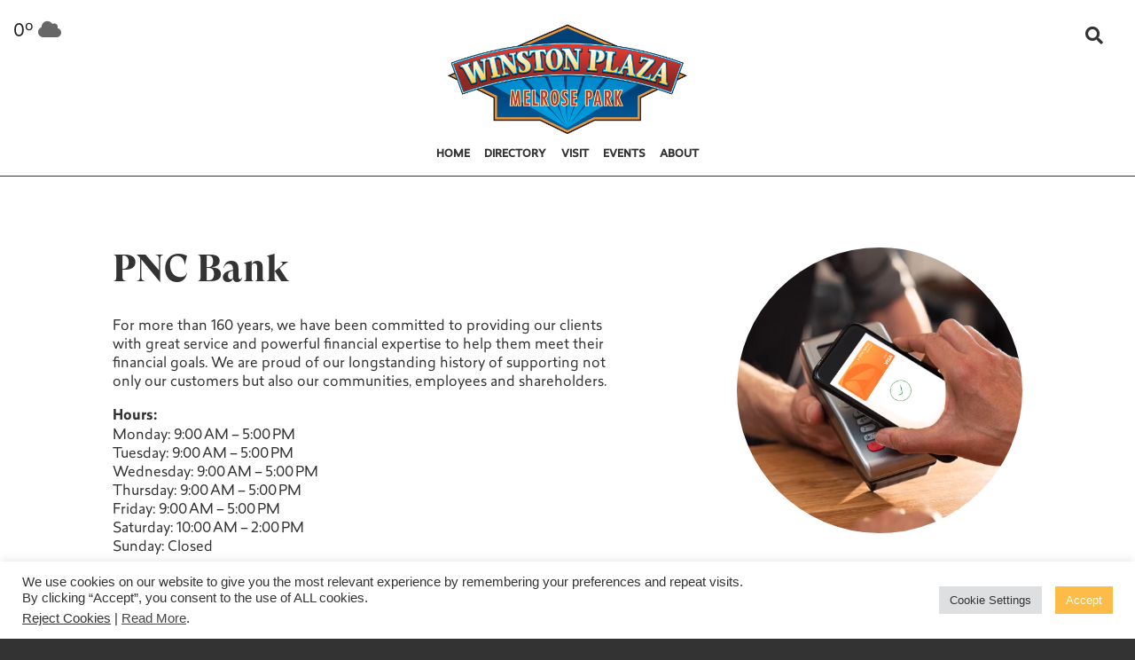

--- FILE ---
content_type: text/html; charset=UTF-8
request_url: https://winston-plaza.com/retailers/pnc-bank/
body_size: 11117
content:
<!doctype html>
<html class="blackbg" lang="en" dir="ltr">
<head>
<meta charset="utf-8">
<meta http-equiv="x-ua-compatible" content="ie=edge">
<meta name="viewport" content="width=device-width, initial-scale=1.0">
<title>Winston Plaza</title>
<meta name='description' content='Nestled in the heart of the community, Winston Plaza hashistorically been a destination shopping center for Melrose Park and surrounding communities. Located on the southwest corner of North and 9th Avenue, Winston Plaza is a premier destination for all your dining, entertainment, and retail needs. With a wide variety of the best known and trusted brands as well as local favorites, why go anywhere else?' />
<meta property="twitter:card" content="summary_large_image">
<meta name="twitter:creator" content="@NewMarkMerrill" />
<meta property="og:title" content="Winston Plaza: PNC Bank" />
<meta property='og:description' content='For more than 160 years, we have been committed to providing our clients with great service and powerful financial expertise to help them meet their financial goals. We are proud of our longstanding history of supporting not only our customers but also our communities, employees and shareholders.' />
<meta property="twitter:title" content="Winston Plaza: PNC Bank">
<meta name="twitter:description" content="For more than 160 years, we have been committed to providing our clients with great service and powerful financial expertise to help them meet their financial goals. We are proud of our longstanding history of supporting not only our customers but also our communities, employees and shareholders.">
<meta property="og:type" content="article" />
<meta property="og:url" content="https://winston-plaza.com/retailers/pnc-bank/" />
<meta property="og:image" content="https://winston-plaza.com/wp-content/uploads/sites/24/2023/01/PNC.png" />
<meta name="twitter:image" content="https://winston-plaza.com/wp-content/uploads/sites/24/2023/01/PNC.png">
<link href='//winston-plaza.com/wp-content/cache/winston-plaza.com/wpfc-minified/308kmvhr/abfyk.css' rel="stylesheet" />
<link href='//winston-plaza.com/wp-content/cache/winston-plaza.com/wpfc-minified/8y8v3ppm/abfyk.css' rel="stylesheet" />
<link href='//winston-plaza.com/wp-content/cache/winston-plaza.com/wpfc-minified/9k8kvilt/abfyk.css' rel="stylesheet" />
<link rel="stylesheet" href='//winston-plaza.com/wp-content/cache/winston-plaza.com/wpfc-minified/d4712433/abfyk.css'>
<link rel="stylesheet" href='//winston-plaza.com/wp-content/cache/winston-plaza.com/wpfc-minified/d4ze1z98/abfyk.css'>
<link rel="stylesheet" href='//winston-plaza.com/wp-content/cache/winston-plaza.com/wpfc-minified/lddc8ngw/abfyk.css'>
<link rel="stylesheet" type="text/css" href='//winston-plaza.com/wp-content/cache/winston-plaza.com/wpfc-minified/jpub1khl/abfyk.css'>
<link rel="stylesheet" type="text/css" href='//winston-plaza.com/wp-content/cache/winston-plaza.com/wpfc-minified/6y34ktom/abfyk.css'>
<link rel="stylesheet" href='//winston-plaza.com/wp-content/cache/winston-plaza.com/wpfc-minified/8xstt4tk/abfyk.css'>
<meta name='robots' content='max-image-preview:large' />
<style>img:is([sizes="auto" i], [sizes^="auto," i]) { contain-intrinsic-size: 3000px 1500px }</style>
<link rel="alternate" type="application/rss+xml" title="Winston Plaza &raquo; PNC Bank Comments Feed" href="https://winston-plaza.com/retailers/pnc-bank/feed/" />
<!-- This site uses the Google Analytics by MonsterInsights plugin v9.11.1 - Using Analytics tracking - https://www.monsterinsights.com/ -->
<script src="//www.googletagmanager.com/gtag/js?id=G-FYVVNNLMH6"  data-cfasync="false" data-wpfc-render="false" type="text/javascript" async></script>
<script data-cfasync="false" data-wpfc-render="false" type="text/javascript">
var mi_version = '9.11.1';
var mi_track_user = true;
var mi_no_track_reason = '';
var MonsterInsightsDefaultLocations = {"page_location":"https:\/\/winston-plaza.com\/retailers\/pnc-bank\/"};
if ( typeof MonsterInsightsPrivacyGuardFilter === 'function' ) {
var MonsterInsightsLocations = (typeof MonsterInsightsExcludeQuery === 'object') ? MonsterInsightsPrivacyGuardFilter( MonsterInsightsExcludeQuery ) : MonsterInsightsPrivacyGuardFilter( MonsterInsightsDefaultLocations );
} else {
var MonsterInsightsLocations = (typeof MonsterInsightsExcludeQuery === 'object') ? MonsterInsightsExcludeQuery : MonsterInsightsDefaultLocations;
}
var disableStrs = [
'ga-disable-G-FYVVNNLMH6',
];
/* Function to detect opted out users */
function __gtagTrackerIsOptedOut() {
for (var index = 0; index < disableStrs.length; index++) {
if (document.cookie.indexOf(disableStrs[index] + '=true') > -1) {
return true;
}
}
return false;
}
/* Disable tracking if the opt-out cookie exists. */
if (__gtagTrackerIsOptedOut()) {
for (var index = 0; index < disableStrs.length; index++) {
window[disableStrs[index]] = true;
}
}
/* Opt-out function */
function __gtagTrackerOptout() {
for (var index = 0; index < disableStrs.length; index++) {
document.cookie = disableStrs[index] + '=true; expires=Thu, 31 Dec 2099 23:59:59 UTC; path=/';
window[disableStrs[index]] = true;
}
}
if ('undefined' === typeof gaOptout) {
function gaOptout() {
__gtagTrackerOptout();
}
}
window.dataLayer = window.dataLayer || [];
window.MonsterInsightsDualTracker = {
helpers: {},
trackers: {},
};
if (mi_track_user) {
function __gtagDataLayer() {
dataLayer.push(arguments);
}
function __gtagTracker(type, name, parameters) {
if (!parameters) {
parameters = {};
}
if (parameters.send_to) {
__gtagDataLayer.apply(null, arguments);
return;
}
if (type === 'event') {
parameters.send_to = monsterinsights_frontend.v4_id;
var hookName = name;
if (typeof parameters['event_category'] !== 'undefined') {
hookName = parameters['event_category'] + ':' + name;
}
if (typeof MonsterInsightsDualTracker.trackers[hookName] !== 'undefined') {
MonsterInsightsDualTracker.trackers[hookName](parameters);
} else {
__gtagDataLayer('event', name, parameters);
}
} else {
__gtagDataLayer.apply(null, arguments);
}
}
__gtagTracker('js', new Date());
__gtagTracker('set', {
'developer_id.dZGIzZG': true,
});
if ( MonsterInsightsLocations.page_location ) {
__gtagTracker('set', MonsterInsightsLocations);
}
__gtagTracker('config', 'G-FYVVNNLMH6', {"forceSSL":"true","link_attribution":"true"} );
window.gtag = __gtagTracker;										(function () {
/* https://developers.google.com/analytics/devguides/collection/analyticsjs/ */
/* ga and __gaTracker compatibility shim. */
var noopfn = function () {
return null;
};
var newtracker = function () {
return new Tracker();
};
var Tracker = function () {
return null;
};
var p = Tracker.prototype;
p.get = noopfn;
p.set = noopfn;
p.send = function () {
var args = Array.prototype.slice.call(arguments);
args.unshift('send');
__gaTracker.apply(null, args);
};
var __gaTracker = function () {
var len = arguments.length;
if (len === 0) {
return;
}
var f = arguments[len - 1];
if (typeof f !== 'object' || f === null || typeof f.hitCallback !== 'function') {
if ('send' === arguments[0]) {
var hitConverted, hitObject = false, action;
if ('event' === arguments[1]) {
if ('undefined' !== typeof arguments[3]) {
hitObject = {
'eventAction': arguments[3],
'eventCategory': arguments[2],
'eventLabel': arguments[4],
'value': arguments[5] ? arguments[5] : 1,
}
}
}
if ('pageview' === arguments[1]) {
if ('undefined' !== typeof arguments[2]) {
hitObject = {
'eventAction': 'page_view',
'page_path': arguments[2],
}
}
}
if (typeof arguments[2] === 'object') {
hitObject = arguments[2];
}
if (typeof arguments[5] === 'object') {
Object.assign(hitObject, arguments[5]);
}
if ('undefined' !== typeof arguments[1].hitType) {
hitObject = arguments[1];
if ('pageview' === hitObject.hitType) {
hitObject.eventAction = 'page_view';
}
}
if (hitObject) {
action = 'timing' === arguments[1].hitType ? 'timing_complete' : hitObject.eventAction;
hitConverted = mapArgs(hitObject);
__gtagTracker('event', action, hitConverted);
}
}
return;
}
function mapArgs(args) {
var arg, hit = {};
var gaMap = {
'eventCategory': 'event_category',
'eventAction': 'event_action',
'eventLabel': 'event_label',
'eventValue': 'event_value',
'nonInteraction': 'non_interaction',
'timingCategory': 'event_category',
'timingVar': 'name',
'timingValue': 'value',
'timingLabel': 'event_label',
'page': 'page_path',
'location': 'page_location',
'title': 'page_title',
'referrer' : 'page_referrer',
};
for (arg in args) {
if (!(!args.hasOwnProperty(arg) || !gaMap.hasOwnProperty(arg))) {
hit[gaMap[arg]] = args[arg];
} else {
hit[arg] = args[arg];
}
}
return hit;
}
try {
f.hitCallback();
} catch (ex) {
}
};
__gaTracker.create = newtracker;
__gaTracker.getByName = newtracker;
__gaTracker.getAll = function () {
return [];
};
__gaTracker.remove = noopfn;
__gaTracker.loaded = true;
window['__gaTracker'] = __gaTracker;
})();
} else {
console.log("");
(function () {
function __gtagTracker() {
return null;
}
window['__gtagTracker'] = __gtagTracker;
window['gtag'] = __gtagTracker;
})();
}
</script>
<!-- / Google Analytics by MonsterInsights -->
<link rel='stylesheet' id='wp-block-library-css' href='//winston-plaza.com/wp-content/cache/winston-plaza.com/wpfc-minified/diybl5vl/abfyk.css' type='text/css' media='all' />
<style id='classic-theme-styles-inline-css' type='text/css'>
/*! This file is auto-generated */
.wp-block-button__link{color:#fff;background-color:#32373c;border-radius:9999px;box-shadow:none;text-decoration:none;padding:calc(.667em + 2px) calc(1.333em + 2px);font-size:1.125em}.wp-block-file__button{background:#32373c;color:#fff;text-decoration:none}
</style>
<style id='global-styles-inline-css' type='text/css'>
:root{--wp--preset--aspect-ratio--square: 1;--wp--preset--aspect-ratio--4-3: 4/3;--wp--preset--aspect-ratio--3-4: 3/4;--wp--preset--aspect-ratio--3-2: 3/2;--wp--preset--aspect-ratio--2-3: 2/3;--wp--preset--aspect-ratio--16-9: 16/9;--wp--preset--aspect-ratio--9-16: 9/16;--wp--preset--color--black: #000000;--wp--preset--color--cyan-bluish-gray: #abb8c3;--wp--preset--color--white: #ffffff;--wp--preset--color--pale-pink: #f78da7;--wp--preset--color--vivid-red: #cf2e2e;--wp--preset--color--luminous-vivid-orange: #ff6900;--wp--preset--color--luminous-vivid-amber: #fcb900;--wp--preset--color--light-green-cyan: #7bdcb5;--wp--preset--color--vivid-green-cyan: #00d084;--wp--preset--color--pale-cyan-blue: #8ed1fc;--wp--preset--color--vivid-cyan-blue: #0693e3;--wp--preset--color--vivid-purple: #9b51e0;--wp--preset--gradient--vivid-cyan-blue-to-vivid-purple: linear-gradient(135deg,rgba(6,147,227,1) 0%,rgb(155,81,224) 100%);--wp--preset--gradient--light-green-cyan-to-vivid-green-cyan: linear-gradient(135deg,rgb(122,220,180) 0%,rgb(0,208,130) 100%);--wp--preset--gradient--luminous-vivid-amber-to-luminous-vivid-orange: linear-gradient(135deg,rgba(252,185,0,1) 0%,rgba(255,105,0,1) 100%);--wp--preset--gradient--luminous-vivid-orange-to-vivid-red: linear-gradient(135deg,rgba(255,105,0,1) 0%,rgb(207,46,46) 100%);--wp--preset--gradient--very-light-gray-to-cyan-bluish-gray: linear-gradient(135deg,rgb(238,238,238) 0%,rgb(169,184,195) 100%);--wp--preset--gradient--cool-to-warm-spectrum: linear-gradient(135deg,rgb(74,234,220) 0%,rgb(151,120,209) 20%,rgb(207,42,186) 40%,rgb(238,44,130) 60%,rgb(251,105,98) 80%,rgb(254,248,76) 100%);--wp--preset--gradient--blush-light-purple: linear-gradient(135deg,rgb(255,206,236) 0%,rgb(152,150,240) 100%);--wp--preset--gradient--blush-bordeaux: linear-gradient(135deg,rgb(254,205,165) 0%,rgb(254,45,45) 50%,rgb(107,0,62) 100%);--wp--preset--gradient--luminous-dusk: linear-gradient(135deg,rgb(255,203,112) 0%,rgb(199,81,192) 50%,rgb(65,88,208) 100%);--wp--preset--gradient--pale-ocean: linear-gradient(135deg,rgb(255,245,203) 0%,rgb(182,227,212) 50%,rgb(51,167,181) 100%);--wp--preset--gradient--electric-grass: linear-gradient(135deg,rgb(202,248,128) 0%,rgb(113,206,126) 100%);--wp--preset--gradient--midnight: linear-gradient(135deg,rgb(2,3,129) 0%,rgb(40,116,252) 100%);--wp--preset--font-size--small: 13px;--wp--preset--font-size--medium: 20px;--wp--preset--font-size--large: 36px;--wp--preset--font-size--x-large: 42px;--wp--preset--spacing--20: 0.44rem;--wp--preset--spacing--30: 0.67rem;--wp--preset--spacing--40: 1rem;--wp--preset--spacing--50: 1.5rem;--wp--preset--spacing--60: 2.25rem;--wp--preset--spacing--70: 3.38rem;--wp--preset--spacing--80: 5.06rem;--wp--preset--shadow--natural: 6px 6px 9px rgba(0, 0, 0, 0.2);--wp--preset--shadow--deep: 12px 12px 50px rgba(0, 0, 0, 0.4);--wp--preset--shadow--sharp: 6px 6px 0px rgba(0, 0, 0, 0.2);--wp--preset--shadow--outlined: 6px 6px 0px -3px rgba(255, 255, 255, 1), 6px 6px rgba(0, 0, 0, 1);--wp--preset--shadow--crisp: 6px 6px 0px rgba(0, 0, 0, 1);}:where(.is-layout-flex){gap: 0.5em;}:where(.is-layout-grid){gap: 0.5em;}body .is-layout-flex{display: flex;}.is-layout-flex{flex-wrap: wrap;align-items: center;}.is-layout-flex > :is(*, div){margin: 0;}body .is-layout-grid{display: grid;}.is-layout-grid > :is(*, div){margin: 0;}:where(.wp-block-columns.is-layout-flex){gap: 2em;}:where(.wp-block-columns.is-layout-grid){gap: 2em;}:where(.wp-block-post-template.is-layout-flex){gap: 1.25em;}:where(.wp-block-post-template.is-layout-grid){gap: 1.25em;}.has-black-color{color: var(--wp--preset--color--black) !important;}.has-cyan-bluish-gray-color{color: var(--wp--preset--color--cyan-bluish-gray) !important;}.has-white-color{color: var(--wp--preset--color--white) !important;}.has-pale-pink-color{color: var(--wp--preset--color--pale-pink) !important;}.has-vivid-red-color{color: var(--wp--preset--color--vivid-red) !important;}.has-luminous-vivid-orange-color{color: var(--wp--preset--color--luminous-vivid-orange) !important;}.has-luminous-vivid-amber-color{color: var(--wp--preset--color--luminous-vivid-amber) !important;}.has-light-green-cyan-color{color: var(--wp--preset--color--light-green-cyan) !important;}.has-vivid-green-cyan-color{color: var(--wp--preset--color--vivid-green-cyan) !important;}.has-pale-cyan-blue-color{color: var(--wp--preset--color--pale-cyan-blue) !important;}.has-vivid-cyan-blue-color{color: var(--wp--preset--color--vivid-cyan-blue) !important;}.has-vivid-purple-color{color: var(--wp--preset--color--vivid-purple) !important;}.has-black-background-color{background-color: var(--wp--preset--color--black) !important;}.has-cyan-bluish-gray-background-color{background-color: var(--wp--preset--color--cyan-bluish-gray) !important;}.has-white-background-color{background-color: var(--wp--preset--color--white) !important;}.has-pale-pink-background-color{background-color: var(--wp--preset--color--pale-pink) !important;}.has-vivid-red-background-color{background-color: var(--wp--preset--color--vivid-red) !important;}.has-luminous-vivid-orange-background-color{background-color: var(--wp--preset--color--luminous-vivid-orange) !important;}.has-luminous-vivid-amber-background-color{background-color: var(--wp--preset--color--luminous-vivid-amber) !important;}.has-light-green-cyan-background-color{background-color: var(--wp--preset--color--light-green-cyan) !important;}.has-vivid-green-cyan-background-color{background-color: var(--wp--preset--color--vivid-green-cyan) !important;}.has-pale-cyan-blue-background-color{background-color: var(--wp--preset--color--pale-cyan-blue) !important;}.has-vivid-cyan-blue-background-color{background-color: var(--wp--preset--color--vivid-cyan-blue) !important;}.has-vivid-purple-background-color{background-color: var(--wp--preset--color--vivid-purple) !important;}.has-black-border-color{border-color: var(--wp--preset--color--black) !important;}.has-cyan-bluish-gray-border-color{border-color: var(--wp--preset--color--cyan-bluish-gray) !important;}.has-white-border-color{border-color: var(--wp--preset--color--white) !important;}.has-pale-pink-border-color{border-color: var(--wp--preset--color--pale-pink) !important;}.has-vivid-red-border-color{border-color: var(--wp--preset--color--vivid-red) !important;}.has-luminous-vivid-orange-border-color{border-color: var(--wp--preset--color--luminous-vivid-orange) !important;}.has-luminous-vivid-amber-border-color{border-color: var(--wp--preset--color--luminous-vivid-amber) !important;}.has-light-green-cyan-border-color{border-color: var(--wp--preset--color--light-green-cyan) !important;}.has-vivid-green-cyan-border-color{border-color: var(--wp--preset--color--vivid-green-cyan) !important;}.has-pale-cyan-blue-border-color{border-color: var(--wp--preset--color--pale-cyan-blue) !important;}.has-vivid-cyan-blue-border-color{border-color: var(--wp--preset--color--vivid-cyan-blue) !important;}.has-vivid-purple-border-color{border-color: var(--wp--preset--color--vivid-purple) !important;}.has-vivid-cyan-blue-to-vivid-purple-gradient-background{background: var(--wp--preset--gradient--vivid-cyan-blue-to-vivid-purple) !important;}.has-light-green-cyan-to-vivid-green-cyan-gradient-background{background: var(--wp--preset--gradient--light-green-cyan-to-vivid-green-cyan) !important;}.has-luminous-vivid-amber-to-luminous-vivid-orange-gradient-background{background: var(--wp--preset--gradient--luminous-vivid-amber-to-luminous-vivid-orange) !important;}.has-luminous-vivid-orange-to-vivid-red-gradient-background{background: var(--wp--preset--gradient--luminous-vivid-orange-to-vivid-red) !important;}.has-very-light-gray-to-cyan-bluish-gray-gradient-background{background: var(--wp--preset--gradient--very-light-gray-to-cyan-bluish-gray) !important;}.has-cool-to-warm-spectrum-gradient-background{background: var(--wp--preset--gradient--cool-to-warm-spectrum) !important;}.has-blush-light-purple-gradient-background{background: var(--wp--preset--gradient--blush-light-purple) !important;}.has-blush-bordeaux-gradient-background{background: var(--wp--preset--gradient--blush-bordeaux) !important;}.has-luminous-dusk-gradient-background{background: var(--wp--preset--gradient--luminous-dusk) !important;}.has-pale-ocean-gradient-background{background: var(--wp--preset--gradient--pale-ocean) !important;}.has-electric-grass-gradient-background{background: var(--wp--preset--gradient--electric-grass) !important;}.has-midnight-gradient-background{background: var(--wp--preset--gradient--midnight) !important;}.has-small-font-size{font-size: var(--wp--preset--font-size--small) !important;}.has-medium-font-size{font-size: var(--wp--preset--font-size--medium) !important;}.has-large-font-size{font-size: var(--wp--preset--font-size--large) !important;}.has-x-large-font-size{font-size: var(--wp--preset--font-size--x-large) !important;}
:where(.wp-block-post-template.is-layout-flex){gap: 1.25em;}:where(.wp-block-post-template.is-layout-grid){gap: 1.25em;}
:where(.wp-block-columns.is-layout-flex){gap: 2em;}:where(.wp-block-columns.is-layout-grid){gap: 2em;}
:root :where(.wp-block-pullquote){font-size: 1.5em;line-height: 1.6;}
</style>
<link rel='stylesheet' id='cookie-law-info-css' href='//winston-plaza.com/wp-content/cache/winston-plaza.com/wpfc-minified/797mum5s/abfyk.css' type='text/css' media='all' />
<link rel='stylesheet' id='cookie-law-info-gdpr-css' href='//winston-plaza.com/wp-content/cache/winston-plaza.com/wpfc-minified/1zz51i9k/abfyk.css' type='text/css' media='all' />
<link rel='stylesheet' id='wpa-style-css' href='//winston-plaza.com/wp-content/cache/winston-plaza.com/wpfc-minified/fepvbd3w/abfyk.css' type='text/css' media='all' />
<style id='wpa-style-inline-css' type='text/css'>
:root { --admin-bar-top : 7px; }
</style>
<link rel='stylesheet' id='wp-ada-compliance-styles-css' href='//winston-plaza.com/wp-content/cache/winston-plaza.com/wpfc-minified/g4dtr89c/abfyk.css' type='text/css' media='all' />
<script type="text/javascript" src="https://winston-plaza.com/wp-content/plugins/google-analytics-for-wordpress/assets/js/frontend-gtag.min.js?ver=9.11.1" id="monsterinsights-frontend-script-js" async="async" data-wp-strategy="async"></script>
<script data-cfasync="false" data-wpfc-render="false" type="text/javascript" id='monsterinsights-frontend-script-js-extra'>/* <![CDATA[ */
var monsterinsights_frontend = {"js_events_tracking":"true","download_extensions":"doc,pdf,ppt,zip,xls,docx,pptx,xlsx","inbound_paths":"[{\"path\":\"\\\/go\\\/\",\"label\":\"affiliate\"},{\"path\":\"\\\/recommend\\\/\",\"label\":\"affiliate\"}]","home_url":"https:\/\/winston-plaza.com","hash_tracking":"false","v4_id":"G-FYVVNNLMH6"};/* ]]> */
</script>
<script type="text/javascript" src="https://winston-plaza.com/wp-includes/js/jquery/jquery.min.js?ver=3.7.1" id="jquery-core-js"></script>
<script type="text/javascript" src="https://winston-plaza.com/wp-includes/js/jquery/jquery-migrate.min.js?ver=3.4.1" id="jquery-migrate-js"></script>
<script type="text/javascript" id="cookie-law-info-js-extra">
/* <![CDATA[ */
var Cli_Data = {"nn_cookie_ids":[],"cookielist":[],"non_necessary_cookies":[],"ccpaEnabled":"1","ccpaRegionBased":"","ccpaBarEnabled":"1","strictlyEnabled":["necessary","obligatoire"],"ccpaType":"ccpa_gdpr","js_blocking":"1","custom_integration":"","triggerDomRefresh":"","secure_cookies":""};
var cli_cookiebar_settings = {"animate_speed_hide":"500","animate_speed_show":"500","background":"#FFF","border":"#b1a6a6c2","border_on":"","button_1_button_colour":"#fcbc47","button_1_button_hover":"#ca9639","button_1_link_colour":"#fff","button_1_as_button":"1","button_1_new_win":"","button_2_button_colour":"#333","button_2_button_hover":"#292929","button_2_link_colour":"#444","button_2_as_button":"","button_2_hidebar":"","button_3_button_colour":"#dedfe0","button_3_button_hover":"#b2b2b3","button_3_link_colour":"#333333","button_3_as_button":"1","button_3_new_win":"","button_4_button_colour":"#dedfe0","button_4_button_hover":"#b2b2b3","button_4_link_colour":"#333333","button_4_as_button":"1","button_7_button_colour":"#fcbc47","button_7_button_hover":"#ca9639","button_7_link_colour":"#fff","button_7_as_button":"1","button_7_new_win":"","font_family":"inherit","header_fix":"","notify_animate_hide":"1","notify_animate_show":"1","notify_div_id":"#cookie-law-info-bar","notify_position_horizontal":"right","notify_position_vertical":"bottom","scroll_close":"","scroll_close_reload":"","accept_close_reload":"","reject_close_reload":"","showagain_tab":"","showagain_background":"#fff","showagain_border":"#000","showagain_div_id":"#cookie-law-info-again","showagain_x_position":"100px","text":"#333333","show_once_yn":"","show_once":"10000","logging_on":"","as_popup":"","popup_overlay":"1","bar_heading_text":"","cookie_bar_as":"banner","popup_showagain_position":"bottom-right","widget_position":"left"};
var log_object = {"ajax_url":"https:\/\/winston-plaza.com\/wp-admin\/admin-ajax.php"};
/* ]]> */
</script>
<script type="text/javascript" src="https://winston-plaza.com/wp-content/plugins/cookie-law-info/legacy/public/js/cookie-law-info-public.js?ver=3.3.9.1" id="cookie-law-info-js"></script>
<script type="text/javascript" id="cookie-law-info-ccpa-js-extra">
/* <![CDATA[ */
var ccpa_data = {"opt_out_prompt":"Do you really wish to opt out?","opt_out_confirm":"Confirm","opt_out_cancel":"Cancel"};
/* ]]> */
</script>
<script type="text/javascript" src="https://winston-plaza.com/wp-content/plugins/cookie-law-info/legacy/admin/modules/ccpa/assets/js/cookie-law-info-ccpa.js?ver=3.3.9.1" id="cookie-law-info-ccpa-js"></script>
<link rel="https://api.w.org/" href="https://winston-plaza.com/wp-json/" /><link rel="EditURI" type="application/rsd+xml" title="RSD" href="https://winston-plaza.com/xmlrpc.php?rsd" />
<meta name="generator" content="WordPress 6.8.3" />
<link rel="canonical" href="https://winston-plaza.com/retailers/pnc-bank/" />
<link rel='shortlink' href='https://winston-plaza.com/?p=1485' />
<link rel="alternate" title="oEmbed (JSON)" type="application/json+oembed" href="https://winston-plaza.com/wp-json/oembed/1.0/embed?url=https%3A%2F%2Fwinston-plaza.com%2Fretailers%2Fpnc-bank%2F" />
<link rel="alternate" title="oEmbed (XML)" type="text/xml+oembed" href="https://winston-plaza.com/wp-json/oembed/1.0/embed?url=https%3A%2F%2Fwinston-plaza.com%2Fretailers%2Fpnc-bank%2F&#038;format=xml" />
<link rel="icon" href="https://winston-plaza.com/wp-content/uploads/sites/24/2023/01/cropped-melroseIcon-32x32.png" sizes="32x32" />
<link rel="icon" href="https://winston-plaza.com/wp-content/uploads/sites/24/2023/01/cropped-melroseIcon-192x192.png" sizes="192x192" />
<link rel="apple-touch-icon" href="https://winston-plaza.com/wp-content/uploads/sites/24/2023/01/cropped-melroseIcon-180x180.png" />
<meta name="msapplication-TileImage" content="https://winston-plaza.com/wp-content/uploads/sites/24/2023/01/cropped-melroseIcon-270x270.png" />
</head>
<body class="body blackbg">
<!---HEADER--->
<header>
<div class="section navigation whitebg borderbottom">
<div class="row fullwidth overflow padding-top-1r hide-for-small">
<div class="small-9 padding-0 columns text-left weather bodyfont"></div>
<div class="small-3 columns text-right search">
<form class="searchform" method="get" action="https://winston-plaza.com/">
<input type="text" class="searchfield" name="s" placeholder="Search ..." value="">
<label class="magnifying"><span class="fas fa-search"></span></label>
</form>
</div>
</div>
<div class="row fullwidth overflow">
<div class="small-12 columns text-left medium-text-center sm-padding-lr-0 margin-top-neg-2r sm-margin-top-0">
<a href="https://winston-plaza.com">
<img class="logo margin-bottom-half" src="https://winston-plaza.com/wp-content/uploads/sites/24/2023/01/melroseLogo.png" alt="Winston Plaza">
</a>  
<span class="mallname">Winston Plaza</span>
<button type="button" class="menulink hamburger show-for-small">
<span class="hamb-top"></span><span class="hamb-middle"></span><span class="hamb-bottom"></span>
</button>
</div>
<div class="small-12 columns main_nav sm-padding-lr-0">
<ul class="navmenu">
<div class="row show-for-small padding-top-25">
<div class="small-3 columns text-left weather bodyfont"></div>
<div class="small-9 columns text-right search">
<form class="searchform" method="get" action="https://winston-plaza.com/">
<input type="text" class="searchfield" name="s" placeholder="Search ..." value="">
<label class="magnifying"><span class="fas fa-search"></span></label>
</form>
</div>
</div>
<li id="menu-item-121" class="menu-item menu-item-type-post_type menu-item-object-page menu-item-home menu-item-121"><a href="https://winston-plaza.com/">Home</a></li>
<li id="menu-item-41" class="menu-item menu-item-type-post_type menu-item-object-page menu-item-has-children menu-item-41"><a href="https://winston-plaza.com/stores/">Directory</a>
<ul class="sub-menu">
<li id="menu-item-727" class="menu-item menu-item-type-post_type menu-item-object-page menu-item-727"><a href="https://winston-plaza.com/stores/">All Stores</a></li>
<li id="menu-item-40" class="menu-item menu-item-type-post_type menu-item-object-page menu-item-40"><a href="https://winston-plaza.com/dine-and-entertainment/">Dine &#038; Entertainment</a></li>
<li id="menu-item-39" class="menu-item menu-item-type-post_type menu-item-object-page menu-item-39"><a href="https://winston-plaza.com/services/">Services</a></li>
<li id="menu-item-38" class="menu-item menu-item-type-post_type menu-item-object-page menu-item-38"><a href="https://winston-plaza.com/directory/">Directory Map</a></li>
</ul>
</li>
<li id="menu-item-305" class="menu-item menu-item-type-post_type menu-item-object-page menu-item-305"><a href="https://winston-plaza.com/directory/">Visit</a></li>
<li id="menu-item-89" class="menu-item menu-item-type-post_type_archive menu-item-object-event menu-item-89"><a href="https://winston-plaza.com/events/">Events</a></li>
<li id="menu-item-448" class="menu-item menu-item-type-post_type menu-item-object-page menu-item-has-children menu-item-448"><a href="https://winston-plaza.com/contact/">About</a>
<ul class="sub-menu">
<li id="menu-item-1881" class="menu-item menu-item-type-post_type menu-item-object-page menu-item-1881"><a href="https://winston-plaza.com/fostering-the-american-dream/">Fostering the American Dream</a></li>
<li id="menu-item-1245" class="menu-item menu-item-type-post_type menu-item-object-page menu-item-1245"><a href="https://winston-plaza.com/community-art/">Community Art</a></li>
<li id="menu-item-44" class="menu-item menu-item-type-custom menu-item-object-custom menu-item-44"><a target="_blank" href="https://www.newmarkmerrill.com/property/winston-plaza/">Leasing Opportunities</a></li>
<li id="menu-item-35" class="menu-item menu-item-type-post_type menu-item-object-page menu-item-35"><a href="https://winston-plaza.com/contact/">Contact</a></li>
</ul>
</li>
</ul>
</div>          
</div>
</div>
</header>
<!---END HEADER--->    	
<div class="section whitebg padding-bottom-2r animatedParent animateOnce" data-sequence="250" data-appear-top-offset="-100">
<div class="row overflow">
<div class="small-10 small-offset-1 medium-5 medium-offset-0 medium-push-7 large-offset-1 large-4 columns overflow sm-margin-bottom-1halfr animated fadeInRightShort" data-id="1">
<div class="circleImg">
<div class="container photobg" style="background-image: url(https://winston-plaza.com/wp-content/uploads/sites/24/2023/01/PNC.png);">
<img src="https://winston-plaza.com/wp-content/themes/winstonPlaza/assets/placeholder_sq.gif" alt="PNC Bank">
</div>
</div>
</div>
<div class="small-12 medium-7 medium-pull-5 columns text-left animated fadeInLeftShort entry" data-id="2">
<h1 class="h1 blacktext margin-bottom-2r text-center medium-text-left">PNC Bank</h1>
<p>For more than 160 years, we have been committed to providing our clients with great service and powerful financial expertise to help them meet their financial goals. We are proud of our longstanding history of supporting not only our customers but also our communities, employees and shareholders.</p>
<p><strong>Hours:</strong><br>
Monday: 9:00 AM – 5:00 PM<br>Tuesday: 9:00 AM – 5:00 PM<br>Wednesday: 9:00 AM – 5:00 PM<br>Thursday: 9:00 AM – 5:00 PM<br>Friday: 9:00 AM – 5:00 PM<br>Saturday: 10:00 AM – 2:00 PM<br>Sunday: Closed<br></p> 
<!--<p><strong>Health &amp; Safety:</strong></p>-->
<p><strong>Website:</strong> <a href="https://apps.pnc.com/locator/location-details/illinois/melrose-park/60160/00178071/melrose-park?lnksrc=branch-listing-website" target="blank">
https://apps.pnc.com                    </a></p>
<p><strong>Phone:</strong> <a href="tel:7083384650">(708) 338-4650</a></p>
</div>
</div>
</div>
<div class="section whitebg padding-topbottom-2r animatedParent animateOnce" data-sequence="250" data-appear-top-offset="-100">
<div class="row">
<div class="small-12 columns text-center animated fadeInUpShort" data-id="1">
<h2 class="h1 blacktext margin-bottom-2r">Explore the Plaza</h2>
</div>
<div class="small-12 medium-4 columns margin-bottom-1halfr animated fadeInUpShort" data-id="2">
<a href="https://winston-plaza.com/stores/" class="bloglinks blacklinks">
<div class="small-12 columns padding-0 width100">
<div class="scaler">
<div class="thumbnailer" style="background-image: url(https://winston-plaza.com/wp-content/uploads/sites/24/2023/01/Ross1.jpg);">
<img src="https://winston-plaza.com/wp-content/themes/winstonPlaza/assets/placeholder_horiz.gif" alt="Home | Winston Plaza">
</div>
</div>
<div class="linktext underliner">
Shop &nbsp;<span>&#10141;</span>
</div>
</div>
</a>
</div>
<div class="small-12 medium-4 columns margin-bottom-1halfr animated fadeInUpShort" data-id="3">
<a href="https://winston-plaza.com/dine-and-entertainment/" class="bloglinks blacklinks">
<div class="small-12 columns padding-0 width100">
<div class="scaler">
<div class="thumbnailer" style="background-image: url(https://winston-plaza.com/wp-content/uploads/sites/24/2023/01/Asian-Express-1.jpg);">
<img src="https://winston-plaza.com/wp-content/themes/winstonPlaza/assets/placeholder_horiz.gif" alt="Home | Winston Plaza">
</div>
</div>
<div class="linktext underliner">
Dine &amp; Entertainment &nbsp;<span>&#10141;</span>
</div>
</div>
</a>
</div>
<div class="small-12 medium-4 columns margin-bottom-1halfr animated fadeInUpShort" data-id="4">
<a href="https://winston-plaza.com/services/" class="bloglinks blacklinks">
<div class="small-12 columns padding-0 width100">
<div class="scaler">
<div class="thumbnailer" style="background-image: url(https://winston-plaza.com/wp-content/uploads/sites/24/2023/01/Brows1.jpg);">
<img src="https://winston-plaza.com/wp-content/themes/winstonPlaza/assets/placeholder_horiz.gif" alt="Home | Winston Plaza">
</div>
</div>
<div class="linktext underliner">
Services &nbsp;<span>&#10141;</span>
</div>
</div>
</a>
</div>
</div>
</div>
<!---FOOTER--->
<div class="section padding-top-3r padding-bottom-2r subscribe">
<div class="row">
<div class="small-12 medium-10 large-9 medium-centered columns">
<div class="row">
<div class="small-12 large-5 columns text-center large-text-right lrg-padding-top-half margin-bottom-1r">
<h3 class="h3 whitetext">Get the Latest News &amp; Offers</h3>
</div>
<div class="small-12 large-7 columns text-center large-text-left margin-bottom-1r">
<div id="mc_embed_signup" class="mc_embed_signup">
<form action="https://newmarkmerrill.us1.list-manage.com/subscribe/post?u=6d1c6af789ff4aa9234fb12f9&amp;id=323ad34396&amp;f_id=005615e1f0" method="post" id="mc-embedded-subscribe-form_footer" name="mc-embedded-subscribe-form_footer" class="validate" target="_blank" novalidate="">
<div hidden="true"><input type="hidden" name="tags" value="3148429"></div>
<div hidden="true"><input type="text" name="b_ca1a600efbfad8855cb297f79_eef76aab1c" tabindex="-1" value=""></div>
<input type="email" value="" name="EMAIL" class="required email" id="mce-EMAIL" placeholder="Email Address *">
<input type="submit" value="Subscribe" name="subscribe" id="mc-embedded-subscribe" class="subscribe button">
</form>
</div>
</div>
</div>
</div>
</div>
</div>
<div class="section whitebg blacktext padding-0" id="ex1" style="overflow: hidden;">
<div class="map rotato" id="ex1-layer" style="background-image: url(https://winston-plaza.com/wp-content/uploads/sites/24/2023/01/staticmap.png);"></div>
<div class="row">
<div class="small-12 columns text-center padding-topbottom-3r">
<a href="https://maps.google.com/?cid=10293898089717666077" target="_blank">
<h3 class="h1 margin-bottom-half">Visit Winston Plaza</h3>
<h4 class="h4 bodyfont text-uppercase mediumfont margin-bottom-2r">North &amp; 9th Ave</h4>
<img src="https://winston-plaza.com/wp-content/uploads/sites/24/2023/01/melroseLogo.png" alt="Winston Plaza Logo" class="margin-bottom-2r" style="max-width: 266px;">
</a>
<h4 class="h4 mediumfont text-uppercase">
<strong><a href="https://winston-plaza.com/directory" class="underlined">Browse our Directory</a> for store hours &amp; information.</strong>
</h4>
</div>
</div>
</div>
<div class="gradDivider short"></div>
<footer class="section whitebg padding-topbottom-4r padding-bottom-3r sm-padding-topbottom-2r text-uppercase text-center medium-text-left">
<div class="row">
<div class="small-12 medium-4 columns margin-bottom-2r sm-margin-bottom-1halfr">
<div class="row">
<div class="small-4 medium-5 columns text-left width100">
<a href="https://winston-plaza.com">
<img src="https://winston-plaza.com/wp-content/uploads/sites/24/2023/01/melroseLogo.png" alt="Winston Plaza Logo">
</a>
</div>
<div class="small-8 columns width100 show-for-small-down margin-bottom-1halfr">
<a href="https://www.newmarkmerrill.com/" target="_blank">
<img src="https://winston-plaza.com/wp-content/themes/winstonPlaza/assets/newmark_wide.jpg" alt="NewMark Merrill Logo">
</a>
</div>
<div class="small-12 medium-7 columns padding-left-0 sm-padding-lr-1r">
<p class="margin-bottom-half">Winston Plaza<br>
1254 Winston Plaza<br />
Melrose Park, IL 60160<br>
<a href="https://maps.google.com/?cid=10293898089717666077" target="_blank" class="arrowed">View Map</a></p>
<ul class="socials">
<li>
<a href="https://www.instagram.com/winstonplazamelrosepark" target="_blank">
<span class="fab fa-instagram"></span>
</a>
</li><li>
<a href="https://www.facebook.com/winstonplaza" target="_blank">
<span class="fab fa-facebook-f"></span>
</a>
</li>                            </ul>
</div>
</div>
</div>
<div class="small-12 medium-2 columns margin-bottom-2r sm-margin-bottom-1r text-center medium-text-left">
<p class="margin-bottom-25"><strong>About the Crossing</strong></p>
<ul class="menu arrowed">
<li id="menu-item-1880" class="menu-item menu-item-type-post_type menu-item-object-page menu-item-1880"><a href="https://winston-plaza.com/fostering-the-american-dream/">Fostering the American Dream</a></li>
<li id="menu-item-1244" class="menu-item menu-item-type-post_type menu-item-object-page menu-item-1244"><a href="https://winston-plaza.com/community-art/">Community Art</a></li>
<li id="menu-item-47" class="menu-item menu-item-type-custom menu-item-object-custom menu-item-47"><a target="_blank" href="https://www.newmarkmerrill.com/property/winston-plaza/">Leasing Opportunities</a></li>
<li id="menu-item-46" class="menu-item menu-item-type-post_type menu-item-object-page menu-item-46"><a href="https://winston-plaza.com/contact/">Contact Us</a></li>
</ul>
</div>
<div class="small-12 medium-6 columns margin-bottom-2r sm-margin-bottom-1r">
<div class="row">
<div class="small-12 medium-5 columns width100 hide-for-small-down">
<a href="https://www.newmarkmerrill.com/" target="_blank">
<img src="https://winston-plaza.com/wp-content/themes/winstonPlaza/assets/newmark_wide.jpg" alt="NewMark Merrill Logo">
</a>
</div>
<div class="small-12 medium-7 columns text-center medium-text-left">
<ul class="menu margin-bottom-1r arrowed underlined">
<li id="menu-item-52" class="menu-item menu-item-type-post_type menu-item-object-page menu-item-52"><a href="https://winston-plaza.com/privacy-policy/">Privacy Policy</a></li>
</ul>
<p class="margin-bottom-0">&copy;2026 Winston Plaza<br>
Newmark Merrill Companies<br>
All Rights Reserved.</p>
</div>
</div>
</div>
</div>
</footer>
<!---END FOOTER--->		
<script src="https://winston-plaza.com/wp-content/themes/winstonPlaza/js/vendor/jquery-3.6.0.min.js"></script>
<script src="https://winston-plaza.com/wp-content/themes/winstonPlaza/js/vendor/migrate.js"></script>
<script src="https://winston-plaza.com/wp-content/themes/winstonPlaza/js/css3-animate-it.js"></script>
<script src="https://winston-plaza.com/wp-content/themes/winstonPlaza/js/jquery.fancybox.min.js"></script>
<script src="https://winston-plaza.com/wp-content/themes/winstonPlaza/js/foundation/foundation.js"></script>
<script src="https://winston-plaza.com/wp-content/themes/winstonPlaza/js/foundation/foundation.reveal.js"></script>
<!--script src="https://kit.fontawesome.com/f8d8b2f261.js" crossorigin="anonymous"></script-->
<script src="https://winston-plaza.com/wp-content/themes/winstonPlaza/js/jquery.jscroll.min.js"></script>
<script src="https://winston-plaza.com/wp-content/themes/winstonPlaza/js/slick.min.js"></script>
<script type="speculationrules">
{"prefetch":[{"source":"document","where":{"and":[{"href_matches":"\/*"},{"not":{"href_matches":["\/wp-*.php","\/wp-admin\/*","\/wp-content\/uploads\/sites\/24\/*","\/wp-content\/*","\/wp-content\/plugins\/*","\/wp-content\/themes\/winstonPlaza\/*","\/*\\?(.+)"]}},{"not":{"selector_matches":"a[rel~=\"nofollow\"]"}},{"not":{"selector_matches":".no-prefetch, .no-prefetch a"}}]},"eagerness":"conservative"}]}
</script>
<!--googleoff: all--><div id="cookie-law-info-bar" data-nosnippet="true"><span><div class="cli-bar-container cli-style-v2"><div class="cli-bar-message">We use cookies on our website to give you the most relevant experience by remembering your preferences and repeat visits. <br>By clicking “Accept”, you consent to the use of ALL cookies.</br><div class="wt-cli-ccpa-element"> <a style="color:#333333" class="wt-cli-ccpa-opt-out">Reject Cookies</a> | <a href="https://winston-plaza.com/privacy-policy/" id="CONSTANT_OPEN_URL" target="_blank" class="cli-plugin-main-link">Read More</a>.</div></div><div class="cli-bar-btn_container"><a role='button' class="medium cli-plugin-button cli-plugin-main-button cli_settings_button" style="margin:0px 10px 0px 5px">Cookie Settings</a><a role='button' data-cli_action="accept" id="cookie_action_close_header" class="medium cli-plugin-button cli-plugin-main-button cookie_action_close_header cli_action_button wt-cli-accept-btn">Accept</a></div></div></span></div><div id="cookie-law-info-again" data-nosnippet="true"><span id="cookie_hdr_showagain">Manage consent</span></div><div class="cli-modal" data-nosnippet="true" id="cliSettingsPopup" tabindex="-1" role="dialog" aria-labelledby="cliSettingsPopup" aria-hidden="true">
<div class="cli-modal-dialog" role="document">
<div class="cli-modal-content cli-bar-popup">
<button type="button" class="cli-modal-close" id="cliModalClose">
<svg class="" viewBox="0 0 24 24"><path d="M19 6.41l-1.41-1.41-5.59 5.59-5.59-5.59-1.41 1.41 5.59 5.59-5.59 5.59 1.41 1.41 5.59-5.59 5.59 5.59 1.41-1.41-5.59-5.59z"></path><path d="M0 0h24v24h-24z" fill="none"></path></svg>
<span class="wt-cli-sr-only">Close</span>
</button>
<div class="cli-modal-body">
<div class="cli-container-fluid cli-tab-container">
<div class="cli-row">
<div class="cli-col-12 cli-align-items-stretch cli-px-0">
<div class="cli-privacy-overview">
<h4>Privacy Overview</h4>				<div class="cli-privacy-content">
<div class="cli-privacy-content-text">This website uses cookies to improve your experience while you navigate through the website. Out of these, the cookies that are categorized as necessary are stored on your browser as they are essential for the working of basic functionalities of the website. We also use third-party cookies that help us analyze and understand how you use this website. These cookies will be stored in your browser only with your consent. You also have the option to opt-out of these cookies. But opting out of some of these cookies may affect your browsing experience.</div>
</div>
<a class="cli-privacy-readmore" aria-label="Show more" role="button" data-readmore-text="Show more" data-readless-text="Show less"></a>			</div>
</div>
<div class="cli-col-12 cli-align-items-stretch cli-px-0 cli-tab-section-container">
<div class="cli-tab-section">
<div class="cli-tab-header">
<a role="button" tabindex="0" class="cli-nav-link cli-settings-mobile" data-target="necessary" data-toggle="cli-toggle-tab">
Necessary							</a>
<div class="wt-cli-necessary-checkbox">
<input type="checkbox" class="cli-user-preference-checkbox"  id="wt-cli-checkbox-necessary" data-id="checkbox-necessary" checked="checked"  />
<label class="form-check-label" for="wt-cli-checkbox-necessary">Necessary</label>
</div>
<span class="cli-necessary-caption">Always Enabled</span>
</div>
<div class="cli-tab-content">
<div class="cli-tab-pane cli-fade" data-id="necessary">
<div class="wt-cli-cookie-description">
Necessary cookies are absolutely essential for the website to function properly. This category only includes cookies that ensures basic functionalities and security features of the website. These cookies do not store any personal information.								</div>
</div>
</div>
</div>
<div class="cli-tab-section">
<div class="cli-tab-header">
<a role="button" tabindex="0" class="cli-nav-link cli-settings-mobile" data-target="non-necessary" data-toggle="cli-toggle-tab">
Non-necessary							</a>
<div class="cli-switch">
<input type="checkbox" id="wt-cli-checkbox-non-necessary" class="cli-user-preference-checkbox"  data-id="checkbox-non-necessary" checked='checked' />
<label for="wt-cli-checkbox-non-necessary" class="cli-slider" data-cli-enable="Enabled" data-cli-disable="Disabled"><span class="wt-cli-sr-only">Non-necessary</span></label>
</div>
</div>
<div class="cli-tab-content">
<div class="cli-tab-pane cli-fade" data-id="non-necessary">
<div class="wt-cli-cookie-description">
Any cookies that may not be particularly necessary for the website to function and is used specifically to collect user personal data via analytics, ads, other embedded contents are termed as non-necessary cookies. It is mandatory to procure user consent prior to running these cookies on your website.								</div>
</div>
</div>
</div>
</div>
</div>
</div>
</div>
<div class="cli-modal-footer">
<div class="wt-cli-element cli-container-fluid cli-tab-container">
<div class="cli-row">
<div class="cli-col-12 cli-align-items-stretch cli-px-0">
<div class="cli-tab-footer wt-cli-privacy-overview-actions">
<a id="wt-cli-privacy-save-btn" role="button" tabindex="0" data-cli-action="accept" class="wt-cli-privacy-btn cli_setting_save_button wt-cli-privacy-accept-btn cli-btn">SAVE &amp; ACCEPT</a>
</div>
</div>
</div>
</div>
</div>
</div>
</div>
</div>
<div class="cli-modal-backdrop cli-fade cli-settings-overlay"></div>
<div class="cli-modal-backdrop cli-fade cli-popupbar-overlay"></div>
<!--googleon: all--><script type="text/plain" data-cli-class="cli-blocker-script"  data-cli-script-type="non-necessary" data-cli-block="true"  data-cli-element-position="body" async src="https://www.googletagmanager.com/gtag/js?id=G-93BQ27G2MM"></script>
<script type="text/plain" data-cli-class="cli-blocker-script"  data-cli-script-type="non-necessary" data-cli-block="true"  data-cli-element-position="body">window.dataLayer = window.dataLayer || []; function gtag(){dataLayer.push(arguments);} gtag('js', new Date()); gtag('config', 'G-93BQ27G2MM');</script><a href="https://www.wpadacompliance.com" class="screen-reader-text" title="Click this link to learn more about the WP ADA Compliance plugin.">The owner of this website has made a commitment to accessibility and inclusion, please report any problems that you encounter using the contact form on this website. This site uses the WP ADA Compliance Check plugin to enhance accessibility.</a><script type="text/javascript" id="ajax-pagination-js-extra">
/* <![CDATA[ */
var ajaxpagination = {"ajaxurl":"https:\/\/winston-plaza.com\/wp-admin\/admin-ajax.php"};
/* ]]> */
</script>
<script type="text/javascript" src="https://winston-plaza.com/wp-content/themes/winstonPlaza/js/ajax-pagination.js?ver=1.0" id="ajax-pagination-js"></script>
<script type="text/javascript" id="mapplic-js-extra">
/* <![CDATA[ */
var directory_uri = {"stylesheet_directory_uri":"https:\/\/winston-plaza.com\/wp-content\/themes\/winstonPlaza"};
/* ]]> */
</script>
<script type="text/javascript" src="https://winston-plaza.com/wp-content/themes/winstonPlaza/js/mapplic/mapplic.min.js?ver=1.0" id="mapplic-js"></script>
<script type="text/javascript" src="https://winston-plaza.com/wp-content/themes/winstonPlaza/js/mapplic/jquery.mousewheel.js?ver=1.0" id="mousewheel-js"></script>
<script type="text/javascript" id="app-js-extra">
/* <![CDATA[ */
var directory_uri = {"stylesheet_directory_uri":"https:\/\/winston-plaza.com\/wp-content\/themes\/winstonPlaza"};
/* ]]> */
</script>
<script type="text/javascript" src="https://winston-plaza.com/wp-content/themes/winstonPlaza/js/app.js?ver=1.0" id="app-js"></script>
<script type="text/javascript" id="wp-accessibility-js-extra">
/* <![CDATA[ */
var wpa = {"skiplinks":{"enabled":false,"output":""},"target":"","tabindex":"","underline":{"enabled":false,"target":"a"},"videos":"","dir":"ltr","lang":"en-US","titles":"1","labels":"1","wpalabels":{"s":"Search","author":"Name","email":"Email","url":"Website","comment":"Comment"},"alt":"","altSelector":".hentry img[alt]:not([alt=\"\"]), .comment-content img[alt]:not([alt=\"\"]), #content img[alt]:not([alt=\"\"]),.entry-content img[alt]:not([alt=\"\"])","current":"","errors":"","tracking":"1","ajaxurl":"https:\/\/winston-plaza.com\/wp-admin\/admin-ajax.php","security":"66fcea8be2","action":"wpa_stats_action","url":"https:\/\/winston-plaza.com\/retailers\/pnc-bank\/","post_id":"1485","continue":"","pause":"Pause video","play":"Play video","restUrl":"https:\/\/winston-plaza.com\/wp-json\/wp\/v2\/media","ldType":"button","ldHome":"https:\/\/winston-plaza.com","ldText":"<span class=\"dashicons dashicons-media-text\" aria-hidden=\"true\"><\/span><span class=\"screen-reader\">Long Description<\/span>"};
/* ]]> */
</script>
<script type="text/javascript" src="https://winston-plaza.com/wp-content/plugins/wp-accessibility/js/wp-accessibility.min.js?ver=2.2.6" id="wp-accessibility-js" defer="defer" data-wp-strategy="defer"></script>
</body>
<script>'undefined'=== typeof _trfq || (window._trfq = []);'undefined'=== typeof _trfd && (window._trfd=[]),_trfd.push({'tccl.baseHost':'secureserver.net'},{'ap':'cpbh-mt'},{'server':'p3plmcpnl495965'},{'dcenter':'p3'},{'cp_id':'8305426'},{'cp_cache':''},{'cp_cl':'8'}) // Monitoring performance to make your website faster. If you want to opt-out, please contact web hosting support.</script><script src='https://img1.wsimg.com/traffic-assets/js/tccl.min.js'></script></html><!-- WP Fastest Cache file was created in 0.595 seconds, on January 16, 2026 @ 1:44 pm --><!-- via php -->

--- FILE ---
content_type: text/css
request_url: https://winston-plaza.com/wp-content/cache/winston-plaza.com/wpfc-minified/8y8v3ppm/abfyk.css
body_size: -57
content:
@font-face{font-family:"Font Awesome 5 Brands";font-style:normal;font-weight:400;font-display:block;src:url(//winston-plaza.com/wp-content/themes/winstonPlaza/fontawesome/webfonts/fa-brands-400.eot);src:url(//winston-plaza.com/wp-content/themes/winstonPlaza/fontawesome/webfonts/fa-brands-400.eot?#iefix) format("embedded-opentype"),url(//winston-plaza.com/wp-content/themes/winstonPlaza/fontawesome/webfonts/fa-brands-400.woff2) format("woff2"),url(//winston-plaza.com/wp-content/themes/winstonPlaza/fontawesome/webfonts/fa-brands-400.woff) format("woff"),url(//winston-plaza.com/wp-content/themes/winstonPlaza/fontawesome/webfonts/fa-brands-400.ttf) format("truetype"),url(//winston-plaza.com/wp-content/themes/winstonPlaza/fontawesome/webfonts/fa-brands-400.svg#fontawesome) format("svg")}.fab{font-family:"Font Awesome 5 Brands";font-weight:400}

--- FILE ---
content_type: text/css
request_url: https://winston-plaza.com/wp-content/cache/winston-plaza.com/wpfc-minified/9k8kvilt/abfyk.css
body_size: 34
content:
@font-face{font-family:"Font Awesome 5 Free";font-style:normal;font-weight:900;font-display:block;src:url(//winston-plaza.com/wp-content/themes/winstonPlaza/fontawesome/webfonts/fa-solid-900.eot);src:url(//winston-plaza.com/wp-content/themes/winstonPlaza/fontawesome/webfonts/fa-solid-900.eot?#iefix) format("embedded-opentype"),url(//winston-plaza.com/wp-content/themes/winstonPlaza/fontawesome/webfonts/fa-solid-900.woff2) format("woff2"),url(//winston-plaza.com/wp-content/themes/winstonPlaza/fontawesome/webfonts/fa-solid-900.woff) format("woff"),url(//winston-plaza.com/wp-content/themes/winstonPlaza/fontawesome/webfonts/fa-solid-900.ttf) format("truetype"),url(//winston-plaza.com/wp-content/themes/winstonPlaza/fontawesome/webfonts/fa-solid-900.svg#fontawesome) format("svg")}.fa,.fas{font-family:"Font Awesome 5 Free";font-weight:900}

--- FILE ---
content_type: text/css
request_url: https://winston-plaza.com/wp-content/cache/winston-plaza.com/wpfc-minified/8xstt4tk/abfyk.css
body_size: 6655
content:
@import"https://use.typekit.net/tqb1kym.css";@font-face{font-family:GTsuper;src:url(//winston-plaza.com/wp-content/themes/winstonPlaza/assets/fonts/GTSuper-bold.otf)}@font-face{font-family:revisal;src:url(//winston-plaza.com/wp-content/themes/winstonPlaza/assets/fonts/revisal.otf)}@font-face{font-family:revisalMedium;src:url(//winston-plaza.com/wp-content/themes/winstonPlaza/assets/fonts/revisal-medium.otf)}@font-face{font-family:revisalBold;src:url(//winston-plaza.com/wp-content/themes/winstonPlaza/assets/fonts/revisal-bold.otf)}.whitetext,.whitetext p{color:#fff}.blacktext,.blacktext p{color:#333}.bluetext,.bluetext p{color:#005698}.greytext,.greytext p{color:#666}.orangetext,.orangetext p{color:#f5c63a}.yellowtext,.yellowtext p{color:#f5c63a}.whitebg{background-color:#fff}.orangebg{background-color:#f5c63a}.blackbg{background-color:#333}.greydientbg{background:#fff;background:-webkit-linear-gradient(legacy-direction(#efefef), #ffffff);background:linear-gradient(#efefef, #ffffff)}.photobg{background-position:top center;background-repeat:no-repeat;background-size:cover}body.body{margin:0}.row{overflow:hidden;max-width:66rem}.row.fullwidth{max-width:100%}.row.overflow{overflow:visible}.block{display:block}@media only screen and (max-width: 640px){.sm-block{display:block}}.nowrap{white-space:nowrap}@media only screen and (min-width: 641px){.showforsmall{display:none}}.margin-row-0{margin-left:0 !important;margin-right:0 !important}.margin-rowhalf{margin-left:-0.469rem !important;margin-right:-0.469rem !important}.margin-top-0{margin-top:0 !important}.margin-bottom-0{margin-bottom:0 !important}.margin-top-25{margin-top:.25rem !important}.margin-bottom-25{margin-bottom:.25rem !important}.margin-top-half{margin-top:.5rem !important}.margin-bottom-half{margin-bottom:.5rem !important}.margin-bottom-75{margin-bottom:.75rem !important}.margin-top-1r{margin-top:1rem !important}.margin-bottom-1r{margin-bottom:1rem !important}.margin-topbottom-1r{margin-top:1rem !important;margin-bottom:1rem !important}.margin-bottom-1halfr{margin-bottom:1.5rem !important}.margin-top-2r{margin-top:2rem !important}.margin-bottom-2r{margin-bottom:2rem !important}.margin-bottom-2halfr{margin-bottom:2.5rem !important}.margin-top-3r{margin-top:3rem !important}.margin-bottom-3r{margin-bottom:3rem !important}.margin-bottom-4r{margin-bottom:4rem !important}.margin-bottom-neg-half{margin-bottom:-0.5rem !important}.margin-top-neg-1r{margin-top:-1rem !important}.margin-top-neg-2r{margin-top:-2rem !important}.margin-left-half{margin-left:.5rem !important}.padding-0{padding:0 !important}.padding-1r{padding:1rem !important}.padding-1halfr{padding:1.5rem !important}.padding-2r{padding:2rem !important}.padding-top-0{padding-top:0 !important}.padding-top-25{padding-top:.25rem !important}.padding-top-half{padding-top:.5rem !important}.padding-top-1r{padding-top:1rem !important}.padding-top-1halfr{padding-top:1.5rem !important}.padding-top-2r{padding-top:2rem !important}.padding-top-3r{padding-top:3rem !important}.padding-top-4r{padding-top:4rem !important}.padding-top-6r{padding-top:6rem !important}.padding-top-7r{padding-top:7rem !important}.padding-topbottom-half{padding-top:.5rem !important;padding-bottom:.5rem !important}.padding-topbottom-1r{padding-top:1rem !important;padding-bottom:1rem !important}.padding-topbottom-1halfr{padding-top:1.5rem !important;padding-bottom:1.5rem !important}.padding-topbottom-2r{padding-top:2rem !important;padding-bottom:2rem !important}.padding-topbottom-3r{padding-top:3rem !important;padding-bottom:3rem !important}.padding-bottom-0{padding-bottom:0 !important}.padding-bottom-25{padding-bottom:.25rem !important}.padding-bottom-half{padding-bottom:.5rem !important}.padding-bottom-1r{padding-bottom:1rem !important}.padding-bottom-1halfr{padding-bottom:1.5rem !important}.padding-bottom-2r{padding-bottom:2rem !important}.padding-bottom-3r{padding-bottom:3rem !important}.padding-bottom-4r{padding-bottom:4rem !important}.padding-bottom-5r{padding-bottom:5rem !important}.padding-left-0{padding-left:0 !important}.padding-lr-half{padding-left:.469rem !important;padding-right:.469rem !important}.padding-lr-1r{padding-left:.9375rem !important;padding-right:.9375rem !important}.padding-lr-2r{padding-left:2rem !important;padding-right:2rem !important}.padding-right-1r{padding-right:.9375rem !important}@media only screen and (max-width: 640px){.sm-padding-lr-0{padding-left:0 !important;padding-right:0 !important}.sm-padding-topbottom-0{padding-top:0rem !important;padding-bottom:0rem !important}.sm-padding-lr-1r{padding-left:.9375rem !important;padding-right:.9375rem !important}.sm-padding-bottom-0{padding-bottom:0rem !important}.sm-padding-bottom-1r{padding-bottom:1rem !important}.sm-padding-bottom-2r{padding-bottom:2rem !important}.sm-padding-top-1r{padding-top:1.5rem !important}.sm-padding-top-2r{padding-top:2rem !important}.sm-padding-top-4halfr{padding-top:4.5rem !important}.sm-padding-topbottom-2r{padding-top:2rem !important;padding-bottom:2rem !important}.sm-margin-top-0{margin-top:0 !important}.sm-margin-bottom-0{margin-bottom:0 !important}.sm-margin-bottom-half{margin-bottom:.5rem !important}.sm-margin-bottom-1r{margin-bottom:1rem !important}.sm-margin-bottom-1halfr{margin-bottom:1.5rem !important}.sm-margin-bottom-2r{margin-bottom:2rem !important}.sm-margin-left-0{margin-left:0 !important}}@media only screen and (min-width: 641px){.lrg-padding-left-0{padding-left:0 !important}.lrg-padding-right-0{padding-right:0 !important}}@media only screen and (min-width: 64.0625em){.lrg-padding-top-half{padding-top:.5rem !important}}h1,h2,h3,h4,h5{margin:0;padding:0;font:700 1em "GTsuper",sans-serif;color:inherit;-moz-font-smoothing:antialiased;-webkit-font-smoothing:antialiased;font-smoothing:antialiased}.bodyfont{font:400 1em "revisal",sans-serif}.mediumfont{font:400 1em "revisalMedium",sans-serif}.h1{font-size:2rem;line-height:2.3rem;text-transform:none}@media only screen and (min-width: 641px){.h1{font-size:2.65rem;line-height:2.95rem}}.h2{font-size:1.6rem;line-height:1.9rem}@media only screen and (min-width: 641px){.h2{font-size:2rem;line-height:2.33rem}}.h3{font-size:1.35rem;line-height:1.65rem}.h4,h4{font-size:1.05rem;line-height:1.35rem;letter-spacing:1px}@media only screen and (min-width: 768px){.alignit{top:50%;position:absolute;-webkit-transform:translateY(-50%);-ms-transform:translateY(-50%);transform:translateY(-50%);left:0}}.alignit.righty{left:auto;right:.9375rem}.alignitalways{top:50%;position:absolute;-webkit-transform:translateY(-50%);-ms-transform:translateY(-50%);transform:translateY(-50%);left:0;right:0}ul,ol,dl,li{margin:0;padding:0}a{text-decoration:none;color:#333;font-weight:400;-webkit-transition:color .2s linear;-moz-transition:color .2s linear;transition:color .2s linear;-moz-font-smoothing:antialiased;-webkit-font-smoothing:antialiased;font-smoothing:antialiased}a:hover{color:#4d4d4d}a.blacklinks,.blacklinks a{color:#333}a.blacklinks:hover,.blacklinks a:hover{color:#4d4d4d}a.bluelinks,.bluelinks a{color:#005698}a.bluelinks:hover,.bluelinks a:hover{color:#0073cb}a.whitelinks,.whitelinks a{color:#fff}a.whitelinks:hover,.whitelinks a:hover{color:rgba(255,255,255,.6)}a.underlined{border-bottom:2px solid #333;-webkit-transition:border-bottom-color .2s linear;-moz-transition:border-bottom-color .2s linear;transition:border-bottom-color .2s linear}a.underlined:hover{border-bottom-color:#f5c63a}a.bluelinks.underlined{border-bottom-color:#005698}a.bluelinks.underlined:hover{border-bottom-color:#f5c63a}a.arrowed,.arrowed a{margin-left:0;-webkit-transition:all .2s linear;-moz-transition:all .2s linear;transition:all .2s linear}a.arrowed:after,.arrowed a:after{content:"➝";padding-left:4px;-webkit-transition:padding .2s linear;-moz-transition:padding .2s linear;transition:padding .2s linear}a.arrowed:hover,.arrowed a:hover{margin-left:3px}a.arrowed:hover:after,.arrowed a:hover:after{padding:0 0 0 7px}.text-left a.arrowed,.text-left .arrowed a{margin-left:0 !important}p{font:400 1em "revisal",sans-serif;font-weight:400;font-size:1em;line-height:1.33em;margin-bottom:1em;color:#333}p b,strong,p.bold{font:400 1em "revisalBold",sans-serif;font-size:inherit}p a{font:400 1em "revisalMedium",sans-serif;font-size:inherit}p.big{font-size:1.18em;line-height:1.84rem}@media only screen and (min-width: 641px){p.big{font-size:1.32em}}p.small{font-size:.84rem;line-height:1.5em}p.verySmall{font-size:.8rem;line-height:1.7em}.text-uppercase{text-transform:uppercase}.notransform{text-transform:none !important}a.button,input.button,.button,button.btn{padding:1rem 1.5rem .9rem;font:700 1em "GTsuper",sans-serif;font-weight:700;font-size:1.4em;line-height:1.5rem;cursor:pointer;border:none;-webkit-transition:background-color .2s linear;-moz-transition:background-color .2s linear;transition:background-color .2s linear;margin-bottom:0;outline:none !important;-moz-font-smoothing:antialiased;-webkit-font-smoothing:antialiased;font-smoothing:antialiased;border-radius:2px !important}.button.black{background-color:#333}.button.black:hover{background-color:#4d4d4d}.button.orange,button.btn{background-color:#f5c63a;color:#333}.button.orange:hover,button.btn:hover{background-color:#f7d46b}a.button.width100{width:100%;border-radius:0}a.button.arrowed{margin-left:0;-webkit-transition:all .2s linear;-moz-transition:all .2s linear;transition:all .2s linear}a.button.arrowed:after{padding-left:6px}a.button.arrowed:hover{padding-right:calc(1.5rem - 3px)}a.button.arrowed:hover:after{padding:0 0 0 9px}.flex-video img{margin-top:-1.2rem}.flex-video iframe{border:0}img.width100,.width100 img{width:100%}.section{float:left;width:100%;position:relative;background-position:center;margin:0;padding:4em 0;border:none}@media only screen and (min-width: 641px){.section{padding:5em 0}}.borderbottom{border-bottom:1px solid #333}.dottedbottom{border-bottom:2px dotted #d0d0d0}.weather,.search{font-size:1.25rem;position:relative;z-index:20}.weather .icon,.search .icon{font-size:1.3rem;vertical-align:top}.weather{padding-top:7px}.search span{vertical-align:top}.navigation{width:100%;padding:1rem .9375rem .5rem;z-index:99;top:0;left:0;right:0}@media only screen and (min-width: 641px){.navigation{padding:.5rem .9375rem}}.navigation .logo{max-height:42px;vertical-align:middle;padding-right:.5rem}@media only screen and (min-width: 641px){.navigation .logo{max-height:124px;vertical-align:text-top;padding:0}}.navigation .mallname{font-family:copperplate,serif;text-transform:uppercase;display:inline-block;font-size:.9rem;letter-spacing:1px}@media only screen and (min-width: 641px){.navigation .mallname{display:none;font-size:1.9rem;line-height:2.1rem;letter-spacing:2px}}.navigation .menulink{margin:-1px 0 -1px;background-color:transparent !important;padding:0;position:absolute;top:1rem;right:0;z-index:100;border:none;width:1.3em;height:1em;float:right;display:inline-block}.navigation .menulink:hover,.navigation .menulink:focus,.navigation .menulink:active{outline:none}.navigation .menulink:before{content:"";opacity:0;display:block;width:100px}.navigation .menulink .hamb-top{-moz-transition:all .35s ease;-o-transition:all .35s ease;-webkit-transition:all .35s ease;top:0;width:1.3em}.navigation .menulink .hamb-middle{-moz-transition:all .35s ease;-o-transition:all .35s ease;-webkit-transition:all .35s ease;top:7px;width:1.3em}.navigation .menulink .hamb-bottom{-moz-transition:all .35s ease;-o-transition:all .35s ease;-webkit-transition:all .35s ease;top:14px;width:1.3em}.navigation .menulink .hamb-top,.navigation .menulink .hamb-middle,.navigation .menulink .hamb-bottom{height:3px;position:absolute;background-color:#333;left:0}.navigation .menulink.is-open .hamb-top,.navigation .menulink.is-open .hamb-middle,.navigation .menulink.is-open .hamb-bottom{background-color:#333}.navigation .menulink.is-open .hamb-top{-ms-transform:rotate(45deg);-webkit-transform:rotate(45deg);transform:rotate(45deg);top:7px}.navigation .menulink.is-open .hamb-middle{background-color:transparent}.navigation .menulink.is-open .hamb-bottom{-ms-transform:rotate(-45deg);-webkit-transform:rotate(-45deg);transform:rotate(-45deg);top:7px}.navigation .searchform{position:relative;width:100%;overflow:hidden;height:2rem}.navigation .searchform input.searchfield{display:inline-block;position:absolute;top:0;right:-100%;height:2rem;border:none;box-shadow:none;background:#f4f4f4;padding:0 .5rem 0 2.1rem;-webkit-transition:right .2s ease-in-out;-moz-transition:right .2s ease-in-out;transition:right .2s ease-in-out}.navigation .searchform input.searchfield::placeholder{color:#848484}.navigation .searchform input.searchfield::-ms-input-placeholder{color:#848484}.navigation .searchform input.searchfield:-ms-input-placeholder{color:#848484}.navigation .searchform input.submit{font-family:"FontAwesome";font-size:1.25rem;border:none;background:none;display:none}.navigation .searchform label{display:inline-block;position:absolute;top:.25rem;right:0;-webkit-transition:right .2s ease-in-out;-moz-transition:right .2s ease-in-out;transition:right .2s ease-in-out;font-size:1.25rem;font-weight:bold;padding:2px 6px 0;color:#333}.navigation .searchform.searchable input.searchfield{right:0}.navigation .searchform.searchable label{right:calc(100% - 32px)}.navigation .main_nav ul{list-style:none;display:none;text-align:center;padding-top:.5rem;margin-bottom:0}@media only screen and (min-width: 641px){.navigation .main_nav ul{display:block;padding-top:0;padding-bottom:.25rem;width:100%}}.navigation .main_nav ul li{position:relative;display:block;margin:.4rem 0}.navigation .main_nav ul li:last-child{margin-bottom:.9rem}@media only screen and (min-width: 641px){.navigation .main_nav ul li{display:inline-block;margin:0 .5%;vertical-align:middle}.navigation .main_nav ul li:nth-of-type(1){margin-left:0;display:inline-block}.navigation .main_nav ul li:last-child{margin-right:0;margin-bottom:0}}.navigation .main_nav ul li a{color:#333;font:400 1em "revisalMedium",sans-serif;font-weight:bold;font-size:.8rem;text-transform:uppercase}.navigation .main_nav ul li a:after{border-bottom:2px solid #005698;content:"";position:relative;display:block;width:0%;webkit-transition:width .2s linear;-moz-transition:width .2s linear;transition:width .2s linear}.navigation .main_nav ul li a:hover{color:#4d4d4d}.navigation .main_nav ul li a:hover:after{width:100%}@media only screen and (min-width: 641px){.navigation .main_nav ul li a{font-size:.74rem}}.navigation .main_nav ul li ul{display:block;position:relative;padding:0;margin:0}.navigation .main_nav ul li ul li{margin:0 !important;padding-top:.4rem}.navigation .main_nav ul li ul li a{white-space:nowrap}@media only screen and (min-width: 641px){.navigation .main_nav ul li ul{display:none;position:absolute;top:100%;left:-0.9rem;background:#fff;padding:.9rem;width:auto}}.navigation .main_nav ul li.current-menu-item a{color:#333}.navigation .main_nav ul li.current-menu-item a:after{width:100%}.navigation .main_nav ul li.current-menu-item ul.sub-menu li a:after{width:0%}.navigation .main_nav ul li.current-menu-item ul.sub-menu li a:hover:after{width:100%}.navigation .main_nav ul li.current-menu-item ul.sub-menu li.current-menu-item a:after{width:100%}@media only screen and (max-width: 640px){.navigation .main_nav ul li a{border-bottom:2px solid transparent;padding-bottom:1px}.navigation .main_nav ul li a:after{display:none}.navigation .main_nav ul li.current-menu-item a,.navigation .main_nav ul li.current-post-ancestor a{color:#333;border-bottom-color:#f5c63a}.navigation .main_nav ul li.menu-item-has-children ul li a{display:inline-block}.navigation .main_nav ul li.menu-item-has-children ul.sub-menu{display:none}}.videoHero{height:24rem;overflow:hidden;position:relative;text-align:center}.videoHero .container{width:auto;height:100%}.videoHero .container video{width:auto;height:100%}.videoHero .videotext{z-index:20;width:100%;position:absolute;bottom:3rem;left:0}.videoHero .videotext .h1{font-size:2.5rem;line-height:2.8rem}@media screen and (min-width: 40em){.videoHero{height:22rem}.videoHero .container{width:100%;height:auto}.videoHero .container video{width:100%;height:auto;margin-left:0}.videoHero .videotext{bottom:6rem}.videoHero .videotext .h1{font-size:3.6rem;line-height:3.95rem}}@media only screen and (min-width: 64em){.videoHero{height:32rem}}img.placeholder{width:100%;opacity:0}.topslider,.topslide{height:24rem;width:100%;position:relative}@media screen and (min-width: 40em){.topslider,.topslide{height:22rem}}@media only screen and (min-width: 64em){.topslider,.topslide{height:32rem}}.topslider .slick-list,.topslider .slick-track,.topslide .slick-list,.topslide .slick-track{height:100%;overflow:hidden}.topslider .slide,.topslide .slide{display:inline-block;width:100%;height:110%;position:absolute;left:0;bottom:0}.topslider .slide.photobg,.topslide .slide.photobg{background-position:center 100%}.slick-dots{display:none;bottom:.5rem}.slick-dots li{width:16px;margin:0}.slick-dots li button:before{color:#fff;opacity:.65 !important;-webkit-transition:opacity .2s linear;-moz-transition:opacity .2s linear;transition:opacity .2s linear}.slick-dots li button:hover:before{color:#fff;opacity:1 !important}.slick-dots li.slick-active button:before{color:#fff;opacity:1 !important}.sticky,.stickycol_sticky{width:100%;height:0;float:left}.stickycolumn.stuck{position:sticky}.cat-label{font:400 1em "revisal",sans-serif;font-weight:600;font-size:1.1rem;letter-spacing:1px;text-transform:uppercase}.cat-label span{color:#fe99b6;margin-right:.1rem}.cat-link{font:400 1em "revisal",sans-serif;font-weight:600;letter-spacing:1px;text-transform:uppercase}.cat-link span{color:#fe99b6}.archive .cat-label span{color:#f5c63a}.divider{border-top:2px dashed #d0d0d0}.gradDivider{width:100%;height:1.2rem;float:left;background:#f5c63a;background:-webkit-linear-gradient(legacy-direction(0deg), #f5c63a, #fbde88);background:linear-gradient(0deg, #f5c63a, #fbde88)}.gradDivider.short{height:.6rem;background:#005698;background:-webkit-linear-gradient(legacy-direction(90deg), #005698, #199fe2);background:linear-gradient(90deg, #005698, #199fe2)}.decorativeFan{position:absolute;top:-1rem;right:1rem;width:50%;height:85%;background-position:right top;background-repeat:no-repeat;background-image:url(//winston-plaza.com/wp-content/themes/winstonPlaza/assets/decorativeFan.png);background-size:auto 100%}.decorativeFan img{opacity:0}.decorativeCircle{position:relative;width:72%;border-radius:100%;padding:.5rem;background:#199fe2;background:-webkit-linear-gradient(legacy-direction(90deg), #199fe2, #005698);background:linear-gradient(90deg, #199fe2, #005698)}.decorativeCircle .container{width:100%;border-radius:100%}.decorativeCircle .container img{opacity:0;width:100%}@media only screen and (min-width: 641px){.decorativeCircle{width:75%}}.circleImg{position:relative;width:100%;border-radius:100%}.circleImg .container{width:100%;border-radius:100%}.circleImg .container img{opacity:0;width:100%}.a_logo{width:95px;height:47px;display:inline-block;vertical-align:middle;margin-left:-10px;background-repeat:no-repeat;background-size:100% auto;background-position:center;background-image:url("data:image/svg+xml,%3C%3Fxml version='1.0' encoding='UTF-8'%3F%3E%3Csvg viewBox='0 0 320.82 215.48' xmlns='http://www.w3.org/2000/svg' xmlns:xlink='http://www.w3.org/1999/xlink'%3E%3Cdefs%3E%3CclipPath id='l' transform='translate(41.37 32.73)'%3E%3Cpolygon points='0 58.66 116.62 125.36 37.27 41.29' fill='none'/%3E%3C/clipPath%3E%3ClinearGradient id='a' x2='1' y1='125.36' y2='125.36' gradientTransform='matrix(0 -183.97 -183.97 0 23119 176.98)' gradientUnits='userSpaceOnUse'%3E%3Cstop stop-color='%2300aeef' offset='0'/%3E%3Cstop stop-color='%230082c9' offset='1'/%3E%3C/linearGradient%3E%3CclipPath id='k' transform='translate(41.37 32.73)'%3E%3Cpolygon points='116.62 125.36 228.33 56.49 201.05 23.12' fill='none'/%3E%3C/clipPath%3E%3ClinearGradient id='f' y1='125.39' y2='125.39' gradientTransform='matrix(172.35 0 0 -172.35 54.7 21685)' xlink:href='%23a'/%3E%3CclipPath id='j' transform='translate(41.37 32.73)'%3E%3Cpolygon points='160.96 0 116.62 125.36 184.54 33.69' fill='none'/%3E%3C/clipPath%3E%3ClinearGradient id='e' y1='125.35' y2='125.35' gradientTransform='matrix(129.27 0 0 -129.27 63.68 16267)' xlink:href='%23a'/%3E%3CclipPath id='i' transform='translate(41.37 32.73)'%3E%3Cpolygon points='116.62 125.36 149.05 15.57 115.38 1.72' fill='none'/%3E%3C/clipPath%3E%3ClinearGradient id='d' y1='125.29' y2='125.29' gradientTransform='matrix(95.68 0 0 -95.68 58.26 12052)' xlink:href='%23a'/%3E%3CclipPath id='h' transform='translate(41.37 32.73)'%3E%3Cpolygon points='116.62 125.36 109.52 10.69 69.8 0.04' fill='none'/%3E%3C/clipPath%3E%3ClinearGradient id='c' y1='125.45' y2='125.45' gradientTransform='matrix(0 -123.25 -123.25 0 15555 134.75)' xlink:href='%23a'/%3E%3CclipPath id='g' transform='translate(41.37 32.73)'%3E%3Cpolygon points='29.73 23.2 116.62 125.36 70.7 19.62' fill='none'/%3E%3C/clipPath%3E%3ClinearGradient id='b' y1='125.39' y2='125.39' gradientTransform='matrix(0 -150.64 -150.64 0 18963 175.4)' xlink:href='%23a'/%3E%3C/defs%3E%3Cg data-name='Layer 2'%3E%3Cg data-name='Layer 1'%3E%3Cg clip-path='url(%23l)'%3E%3Crect transform='translate(-1.64 107.33) rotate(-50.09)' x='-11.34' y='11.63' width='139.3' height='143.39' fill='url(%23a)'/%3E%3C/g%3E%3Cg clip-path='url(%23k)'%3E%3Crect transform='translate(39.64 177.05) rotate(-45.2)' x='96.85' y='-1.41' width='151.26' height='151.3' fill='url(%23f)'/%3E%3C/g%3E%3Cg clip-path='url(%23j)'%3E%3Crect transform='translate(68.23 201.69) rotate(-63.27)' x='79.32' y='4.15' width='142.51' height='117.05' fill='url(%23e)'/%3E%3C/g%3E%3Cg clip-path='url(%23i)'%3E%3Crect transform='translate(96.18 220.88) rotate(-83.82)' x='68.95' y='40.14' width='126.54' height='46.8' fill='url(%23d)'/%3E%3C/g%3E%3Cg clip-path='url(%23h)'%3E%3Crect transform='translate(28.14 59.53) rotate(-15.29)' x='54.11' y='-3.92' width='78.2' height='133.23' fill='url(%23c)'/%3E%3C/g%3E%3Cg clip-path='url(%23g)'%3E%3Crect transform='translate(14.77 79.64) rotate(-30.35)' x='8.97' y='4.91' width='128.41' height='135.15' fill='url(%23b)'/%3E%3C/g%3E%3C/g%3E%3C/g%3E%3C/svg%3E%0A")}.a_logo svg,.a_logo img{max-width:100%;max-height:100%}.bloglinks{display:inline-block;width:100%;margin-bottom:.25rem}.bloglinks .linktext{font:700 1em "GTsuper",sans-serif;font-weight:500;font-size:1.4em;padding:.75rem 0 0;display:inline-block}.bloglinks .linktext span{padding:0;-webkit-transition:padding .2s linear;-moz-transition:padding .2s linear;transition:padding .2s linear}.bloglinks .linktext:after{border-bottom:2px solid #005698;content:"";position:relative;display:block;width:0;webkit-transition:width .2s linear;-moz-transition:width .2s linear;transition:width .2s linear}.bloglinks .linktext.underliner{border-bottom:2px solid #333;webkit-transition:border-bottom-color .2s linear;-moz-transition:border-bottom-color .2s linear;transition:border-bottom-color .2s linear}.bloglinks .linktext.underliner:after{content:none;display:none}.bloglinks .linktext.small{font:400 1em "revisalBold",sans-serif;font-weight:normal;font-size:.9rem;padding:.5rem 0 0}.bloglinks .gradContainer{width:100%;height:100%;position:relative;padding:.5rem;background:#fbde88;background:-webkit-linear-gradient(legacy-direction(90deg), #fbde88, #f5c63a);background:linear-gradient(90deg, #fbde88, #f5c63a)}.bloglinks .gradContainer .gradTransition{width:100%;height:100%;position:absolute;top:0;left:0;z-index:1;background:#f5c63a;background:-webkit-linear-gradient(legacy-direction(135deg), #f5c63a, #fbde88);background:linear-gradient(135deg, #f5c63a, #fbde88);opacity:0;-webkit-transition:opacity .2s linear;-moz-transition:opacity .2s linear;transition:opacity .2s linear}.bloglinks .scaler{overflow:hidden;position:relative;z-index:2}.bloglinks .scaler .thumbnailer{background-color:#f6f6f6;-webkit-transition:transform .5s ease;-moz-transition:transform .5s ease;transition:transform .5s ease}.bloglinks:hover .linktext span{padding:0 0 0 3px}.bloglinks:hover .linktext:after{width:100%}.bloglinks:hover .linktext.underliner{border-bottom-color:#f5c63a}.bloglinks:hover .gradTransition{opacity:1}.bloglinks:hover .scaler .thumbnailer{-ms-transform:scale3d(1.05, 1.05, 1);-webkit-transform:scale3d(1.05, 1.05, 1);transform:scale3d(1.05, 1.05, 1)}.thumbnailer{width:100%;background-color:transparent;background-position:center;background-size:cover;background-repeat:no-repeat}.thumbnailer img{visibility:hidden}.entry p a,.entry ul li a,.entry ol li a{font-weight:500;text-decoration:underline;color:#333}.entry p a:hover,.entry ul li a:hover,.entry ol li a:hover{color:#005698}.entry .sharing{width:100%;display:block;float:left;text-align:center}.entry .sharing ul{list-style:none;margin:0 0 1rem;padding:0}.entry .sharing ul li{display:inline-block;font-size:1.8rem;line-height:1.9rem;padding:0;margin:0 .25rem}.entry .sharing ul li a{color:#005698}.entry .sharing ul li a:hover{color:#003965}@media only screen and (min-width: 641px){.entry .sharing{width:2rem;display:inline-block;vertical-align:top;float:right}.entry .sharing ul li{display:block;margin:0 0 1rem}}.entry .wp-caption{margin-bottom:1.2rem !important;background-color:transparent}.entry .wp-caption p.wp-caption-text{font-size:.9em;text-align:left;font-style:italic;padding:.25rem 0 .5rem;color:#d0d0d0}.entry .wp-caption p.wp-caption-text span{font-style:normal}.entry .wp-caption p.wp-caption-text i,.entry .wp-caption p.wp-caption-text em{font-style:normal;padding-right:0}.entry .wp-caption img{width:100%;margin-bottom:.2rem}.entry .wp-caption.alignnone{width:100% !important}.entry .wp-caption.alignleft{margin-right:1.2rem;float:left}.entry .wp-caption.alignright{margin-left:1.2rem;float:right}.entry .wp-caption.aligncenter{width:100% !important;margin-bottom:1.2rem !important;max-width:100% !important}.entry .wp-caption.aligncenter img{width:100% !important}.entry img.alignleft,.entry img.alignright,.entry img.aligncenter{width:100% !important;margin:0 auto 1rem !important;display:block}@media only screen and (min-width: 641px){.entry img.alignleft{width:auto !important;margin:.5rem 1.2rem 1rem 0 !important;float:left}.entry img.alignright{width:auto !important;margin:.5rem 0 1rem 1.2rem !important;float:right}.entry img.aligncenter{width:auto !important;max-width:100%;margin:0 auto 1rem !important;display:block}}.entry iframe{max-width:100%}.entry ul,.entry ol{margin:0 0 1rem 1rem}.entry ul li,.entry ol li{font:400 1em "revisal",sans-serif;font-size:.99em;line-height:1.7em;color:#333;padding-bottom:0;margin-bottom:.5rem}.entry ul.nobullets{margin-left:0;list-style:none}.entry ul.nobullets li:before{content:""}.entry [class*=block-grid-].images{margin:0 -0.625rem}.entry [class*=block-grid-].images li{margin-bottom:0}.entry [class*=block-grid-].archive{margin:0 -0.625rem}.entry [class*=block-grid-].archive li{margin-bottom:1rem}span.quote{font:700 1em "GTsuper",sans-serif;font-weight:300;font-size:1.6rem;line-height:1.5em}span.quote:before,span.quote:after{content:"“";font-size:6.5rem;display:inline-block;line-height:0rem;vertical-align:bottom;padding:0 .5rem 0 0}span.quote:after{content:"”";padding:0 0 0 .5rem;margin-bottom:-0.5rem}.littleSlider{padding-bottom:1.5rem;position:relative}.littleSlider .slick-dots{bottom:0;right:0;width:auto}.littleSlider .slick-dots li button:before{color:#d0d0d0;opacity:.65 !important;-webkit-transition:opacity .2s linear;-moz-transition:opacity .2s linear;transition:opacity .2s linear}.littleSlider .slick-dots li button:hover:before{color:#eaeaea;opacity:1 !important}.littleSlider .slick-dots li.slick-active button:before{color:#005698;opacity:1 !important}ul.centerBlock{text-align:center;margin:0 -1.1rem}@media only screen and (min-width: 641px){ul.centerBlock{margin:0 -1.5625rem}}ul.centerBlock li{position:relative;display:inline-block;overflow:hidden;float:none;padding-bottom:0;margin:0 -0.25rem}.gmap_canvas{overflow:hidden;height:500px;width:100%}.gmap_canvas iframe{position:relative;width:100%;height:100%}#image-map{position:relative}#image-map .logo{position:absolute;top:-1rem;right:.9375rem;width:10%}.scrollbox{border:1px solid #f4f4f4;overflow:scroll;height:100%;position:relative}.scrollbox ul{list-style:none;position:absolute;top:0;left:0;width:100%}.scrollbox ul li{display:block;width:100%;background:#fbfbfb}.scrollbox ul li a{display:inline-block;width:100%;background-color:transparent;padding:.6rem 1rem;-webkit-transition:background-color .2s linear;-moz-transition:background-color .2s linear;transition:background-color .2s linear}.scrollbox ul li a:hover{background-color:#eaeaea}.scrollbox ul li div{display:inline-block}.scrollbox ul li .icon{display:inline-block;width:3rem;height:3rem;margin-right:.5rem;background-color:#d0d0d0;vertical-align:bottom}.scrollbox ul li .name{font:400 1em "revisalBold",sans-serif;font-size:1rem;display:block;white-space:nowrap}.scrollbox ul li .desc{font:400 1em "revisalMedium",sans-serif;font-size:.9rem;display:block;color:#a7a7a7}.searchform.midpage{position:relative;width:100%;overflow:hidden;height:2rem}.searchform.midpage input.searchfield{display:inline-block;height:2rem;position:absolute;top:0;left:0;border:none;box-shadow:none;background:#f4f4f4;padding:0 .5rem}.searchform.midpage input.searchfield::placeholder{color:#848484}.searchform.midpage input.searchfield::-ms-input-placeholder{color:#848484}.searchform.midpage input.searchfield:-ms-input-placeholder{color:#848484}.searchform.midpage button[type=submit]{font-size:1.25rem;border:none;background:none;color:#333;display:inline-block;position:absolute;top:0;right:0;padding:.25rem .45rem}.searchform.midpage label{display:inline-block;font-size:1.25rem;font-weight:bold;padding:2px 6px 0;color:#333;position:absolute;top:0;right:0}select{text-transform:uppercase;background-color:#fff;-webkit-transition:background-color .2s linear;-moz-transition:background-color .2s linear;transition:background-color .2s linear}select:active,select:hover,select:focus{outline-color:#f5c63a}.article_nav .button{font-size:1em;padding:.5rem 1rem .3rem}.article_nav .prev a:before,.article_nav .prev a:after,.article_nav .next a:before,.article_nav .next a:after{display:inline-block;font-weight:normal;font-size:1.2em;vertical-align:top}.article_nav .prev a:before{content:"←";margin-right:6px}.article_nav .next a:after{content:"→";margin-left:6px}.leftnav,.rightnav{display:inline-block;vertical-align:top;padding-top:2px}.leftnav a,.rightnav a{display:inline-block;color:#fff;background-color:#333;width:2.5rem;height:2.5rem;border-radius:50px;font-size:1.4rem;padding:.25rem;text-align:center;margin:0;-webkit-transition:background-color .2s linear;-moz-transition:background-color .2s linear;transition:background-color .2s linear}.leftnav a:last-child,.rightnav a:last-child{margin-right:0}.leftnav a:hover,.rightnav a:hover{background-color:#4d4d4d}.leftnav .greylinks a,.rightnav .greylinks a{background-color:#d0d0d0;cursor:default}.wpcf7-form .input-field{font-size:1em;box-shadow:inset 0px 0px 0px 0px;padding:1rem;background-color:#f4f4f4;border:none;min-height:3rem}.wpcf7-form .input-field::-webkit-input-placeholder{color:#848484}.wpcf7-form .input-field::-moz-placeholder{color:#848484}.wpcf7-form .input-field:-moz-placeholder{color:#848484}.wpcf7-form .input-field:-ms-input-placeholder{color:#848484}.wpcf7-form .wpcf7-select{text-transform:none}.wpcf7-form button.btn{font-size:1.15em}.wpcf7-form .wpcf7-response-output{font:400 1em "revisal",sans-serif;font-size:.85em;margin:0 !important}.mc_embed_signup{display:block;width:auto}.mc_embed_signup input.email,.mc_embed_signup input.text,.mc_embed_signup input.subscribe,.mc_embed_signup .subfields input{display:inline-block;margin:0;border:0;height:2.5rem;box-shadow:none}.mc_embed_signup input.email:focus,.mc_embed_signup input.text:focus,.mc_embed_signup input.subscribe:focus,.mc_embed_signup .subfields input:focus{outline:none}.mc_embed_signup input.email{font:400 1em "revisal",sans-serif;font-size:.9rem;padding-top:.8rem;padding-left:1rem;padding-right:1rem;width:69%;border-radius:2px 0 0 2px;background-color:#fff}.mc_embed_signup input.subscribe{width:30%;padding:.55rem 0 .3rem;vertical-align:bottom;margin-left:-1.5%;text-align:center;font:400 1em "revisalMedium",sans-serif;text-transform:uppercase;font-size:.8rem;font-weight:bold;background-color:#333;border-radius:0;border-radius:0 2px 2px 0 !important;-webkit-transition:background-color .2s linear;-moz-transition:background-color .2s linear;transition:background-color .2s linear}.mc_embed_signup input.subscribe:hover{background-color:#4d4d4d}.mc_embed_signup input.text,.mc_embed_signup .subfields{margin-bottom:1rem}.ctct-form-defaults .ctct-form-header{font:700 1em "GTsuper",sans-serif !important;color:#333 !important;font-size:1.6rem !important}.ctct-form-defaults .ctct-form-text{font:400 1em "revisal",sans-serif !important;font-weight:700 !important;color:#333}.ctct-form-defaults .ctct-form-success .ctct-form-header{margin-bottom:1.25rem !important}.ctct-form-defaults .ctct-form-success .ctct-form-text{margin-bottom:0 !important;font-weight:400 !important}.ctct-form-defaults .ctct-form-label,.ctct-form-defaults .ctct-form-errorMessage,.ctct-form-defaults .ctct-form-element,.ctct-form-defaults p{font:400 1em "revisal",sans-serif !important;font-size:.9rem !important}.ctct-form-defaults .ctct-form-errorMessage{font-weight:700 !important}.ctct-form-defaults .ctct-form-element{margin-bottom:0 !important}.ctct-form-defaults #gdpr_text,.ctct-form-defaults #gdpr_text p{font-size:.6rem !important}.ctct-form-defaults .ctct-form-custom button.ctct-form-button{padding:.75rem 0 .6rem !important;text-align:center !important;font:400 1em "revisalMedium",sans-serif !important;border:none !important;text-transform:uppercase !important;font-size:.9rem !important;font-weight:bold !important;background-color:#005698 !important;-webkit-transition:background-color .2s linear;-moz-transition:background-color .2s linear;transition:background-color .2s linear}.ctct-form-defaults .ctct-form-custom button.ctct-form-button:hover{background-color:#0073cb !important}#mapplic h1,#mapplic h2,#mapplic h3,#mapplic h4{font-family:"revisalMedium",sans-serif}#mapplic button,#mapplic .mapplic-button{margin-bottom:0}#mapplic .mapplic-sidebar .mapplic-dir-item h4{display:block}#mapplic .mapplic-sidebar .mapplic-dir-item.mapplic-active>a,#mapplic .mapplic-sidebar .mapplic-dir-item:hover>a,#mapplic .mapplic-sidebar .mapplic-dir-item>a:focus{padding:12px 20px 12px 18px}#mapplic .mapplic-image,#mapplic .mapplic-tooltip-wrap{min-width:240px !important}#mapplic .mapplic-tooltip-title{margin-right:0 !important}#mapplic p.phone{position:absolute;bottom:.76rem;text-align:left;width:auto}g#LOGOS{pointer-events:none}.fancybox-navigation .fancybox-button,.fancybox-toolbar .fancybox-button{-webkit-transition:background-color .2s linear;-moz-transition:background-color .2s linear;transition:background-color .2s linear}.fancybox-navigation .fancybox-button:hover,.fancybox-toolbar .fancybox-button:hover{background-color:#005698}.fancybox-navigation button[disabled],.fancybox-toolbar button[disabled]{background-color:transparent !important}.fancybox-button--print{padding:11px}.fancybox-button--close{padding:7px}.fancybox-button--print svg path{stroke-width:0}.section.subscribe{background:#005698;background:-webkit-linear-gradient(legacy-direction(90deg), #005698, #199fe2);background:linear-gradient(90deg, #005698, #199fe2)}.section.subscribe h3.h3{display:inline-block}.section.subscribe a.social{display:inline-block;color:#fff;background-color:#333;width:2.5rem;height:2.5rem;border-radius:50px;font-size:1.4rem;padding:.25rem;text-align:center;margin:0 .2rem;-webkit-transition:background-color .2s linear;-moz-transition:background-color .2s linear;transition:background-color .2s linear}.section.subscribe a.social:last-child{margin-right:0}.section.subscribe a.social:hover{background-color:#4d4d4d}.map{width:110%;height:110%;position:absolute;top:-5%;left:-5%;filter:grayscale(100%);opacity:.5;background-repeat:no-repeat;background-size:cover;background-position:center}footer p{font-size:.78rem;line-height:1.2rem;display:block}footer p.small{font-size:.7rem;line-height:1.1rem}footer a.arrowed,footer .arrowed a{border-bottom:1px solid #333;margin-left:0 !important}footer a.arrowed:after,footer .arrowed a:after{content:"➝";padding-left:4px}footer a.arrowed:hover,footer .arrowed a:hover{border-bottom-color:#f5c63a}footer ul.socials{list-style:none;display:block}footer ul.socials li{display:inline-block;margin-right:.4rem;font-size:1.1rem}footer ul.socials li a{border:1px solid #333;border-radius:100px;width:30px;height:30px;text-align:center;display:inline-block;-webkit-transition:background-color .2s linear;-moz-transition:background-color .2s linear;transition:background-color .2s linear}footer ul.socials li a:hover{background-color:#199fe2}footer ul.menu{list-style:none}footer ul.menu li{font:400 1em "revisalMedium",sans-serif;font-size:.78em;line-height:1.2rem;display:block;margin-bottom:.2rem}.grecaptcha-badge{display:none !important}

--- FILE ---
content_type: text/css
request_url: https://winston-plaza.com/wp-content/cache/winston-plaza.com/wpfc-minified/g4dtr89c/abfyk.css
body_size: 3806
content:
.ada_manual_checks_prompt {
font-weight: bold;
width: 500px;
white-space: normal;
clear: both;
margin-top: 50px;
color: #c91215;
}
.wp-ada-facebook-like,
.wp-ada-compliance-notification {
padding: 10px;
}
.wp-ada-print-btns {
text-align:center;
}
.wp-ada-print-btns a {
width: 150px;
}
.wp_ada_compliance_report {
margin-top: 35px;
}
.admin_page_ada_compliance-print-report .wp_ada_compliance_report{
display: none;
}
.toplevel_page_ada_compliance-compliancereportbasic .notice {
max-width: 78%;
}
.wp-ada-compliance-wave-link {
text-align: center;
font-size: 90%;
}
.wp-ada-compliance-wave-link .fa,
.wp-ada-compliance-wave-link .fas,
.wp-ada-compliance-wave-link .far {
font-size: 140%;
margin-right: 2px;
margin-left: 10px;
}
.adanewitem {
color: #008000;
font-size: 120% !important;
}
.wpadaJqueryOff .wp-ada-ignore-options {
display: block;
} .wpadaIframe #wpadminbar,
.wpadaIframe #adminmenuwrap,
.wpadaIframe #adminmenuback,
.wpadaIframe .wp_ada_compliance_scanstatus,
.wpadaIframe .wp-ada-help-icon {
display: none;
} .ada_error .contenttype {
max-width: 125px;
}
.wp-ada-compliance-location-other {
padding: 5px;
width: 500px;
cursor: help;
position: relative;
font-weight: bold;
}
.wp-ada-source-text {
border-bottom: 1px dotted #c71f22;
color: #c71f22;
}
.wp-ada-theme-error {
display: inline-block;
font-weight: normal;
}
.wp-ada-screen-reader-text {
display: inline-block;
position: absolute;
left: -9999px;
font-size: 12px !important;
border: 1px solid !important;
background-color: #eee;
color: #000;
padding: 5px;
}
.wp-ada-compliance-location:hover .wp-ada-screen-reader-text {
z-index: 1000;
position: absolute;
top: 3em;
left: 2.8em;
}
.summary-dismiss {
border: 1px solid #000;
position: absolute;
top: 0;
right: 20px;
margin: 0;
padding: 5px;
background-color: #2f6fa7;
color: #fff;
cursor: pointer;
}
.adadismiss {
float: right;
background: #dc3232 !important;
padding: 5px;
-moz-border-radius: 5px;
-webkit-border-radius: 5px;
border-radius: 6px;
color: #fff;
font-weight: bold;
border: 2px solid #fff;
cursor: pointer;
}
.wp-ada-reiewprompt {
position: absolute;
top: 250px; left: 50%; transform: translate(-50%, -50%);
border: 1px solid #000;
background-color: #eee;
text-align: center;
height: 200px;
width: 500px;
z-index: 2000;
color: #000;
}
.wp-ada-reiewprompt a {
margin-top: 20px;
margin-right: 10px;
}
.gutenberg__editor .wp_ada_version_message {
margin: 2px;
font-size: 85%;
}
.wp-ada-print_results {
display: none;
}
.admin_page_ada_compliance-print-report #wpadminbar,
.admin_page_ada_compliance-print-report #adminmenuwrap {
display: none !important;
}
.wp_ada-compliance-recommended-plugins {
margin-bottom: 20px !important;
font-weight: bold;
}
li.wp_ada_light {
font-size: 120%;
list-style: none;
}
li.wp_ada_light .fa-circle {
font-size: 250%;
margin-right: 10px;
float: left;
margin-bottom: 50px;
}
li.wp_ada_light span {
margin-left: 0px !important;
white-space: normal;
}
.wp_ada_light_green {
color: #005700;
font-size: 120%;
}
.wp_ada_compliance_notices {
font-size: 120%;
}
.wp_ada_form .wp-ada-compliance-filters {
float: right !important;
margin-top: 40px !important;
margin-right: 100px;
}
.wp_ada_form .filterbtn {
margin: 10px;
width: 100px;
}
.wp_ada_action_column {
width: 120px;
}
.basicdisabled {
color: #cfcaca;
}
.wp-ada-ignore-options {
display: none;
margin-left: 20px;
padding-bottom: 5px;
}
.wp-ada-ignore-options-click {
margin: 0px;
padding: 0px;
color: #0073aa;
text-decoration: underline;
cursor: pointer;
}
.wp-ada-ignore-options-click:focus {
outline: auto;
}
.wp_ada_scan_rules {
margin-right: 20px !important;
width: 20px !important;
height: 20px !important;
}
.wp_ada_compliance_basic_print {
float: right;
}
.wp_ada_version_message {
font-size: 110%;
font-weight: bold;
}
.wp_ada_light_red {
color: #c91215;
font-size: 120%;
}
.wp_ada_light_yellow {
color: #e4ce04;
font-size: 120%;
text-shadow: -1px 0 black, 0 1px black, 1px 0 black, 0 -1px black;
}
.wpadahidenotices {
cursor: pointer;
margin-left: 10px;
padding-bottom: 3px;
float: right;
}
.wp_ada_compliance_notice_container {
font-weight: bold;
color: #005700;
margin-bottom: 10px;
padding: 5px;
padding-left: 10px;
position: fixed;
top: 20px;
right: 150px;
z-index: 100000;
width: 500px;
background-color: #fff;
border: 1px solid #005700;
}
.wp_ada_compliance_notices p {
margin: 0px;
}
.settings_page_wp-ada-compliance-basic-admin .form-table fieldset label {
display: inline;
}
.settings_page_wp-ada-compliance-basic-admin .form-table {
border: 1px solid #ccc;
padding: 10px;
margin-bottom: 20px;
background-color: #fff;
width: 90%;
}
.settings_page_wp-ada-compliance-basic-admin .form-table div {
margin-bottom: 20px;
}
.settings_page_wp-ada-compliance-basic-admin h2 {
font-size: 140%;
background-color: #fff;
padding: 10px;
border: 1px solid #ddd;
width: 85%;
margin-top: 30px;
}
.ada_compliance_settings_text {
padding: 10px;
font-size: 120%;
font-weight: bold;
}
.ada_compliance_report_link {
margin: 10px;
text-align: center;
}
.ada_compliance_missing_license {
background-color: #ed9fa0 !important;
}
#ada_compliance_options legend {
width: 100%;
}
#ada_compliance_options label {
margin-right: 10px !important;
}
a span.adaNewWindow {
text-decoration: none;
}
.wp-ada-compliance-buttns {
margin-left: 20px;
clear: both;
}
.wp-ada-compliance-buttns a {
margin-bottom: 10px;
}
.wp_ada_compliance_basic_scanstatus {
padding: 8px;
border: 1px solid black;
margin: 10px;
font-weight: bold;
}
#ElementorADAError,
#BeaverBuilderADAError,
#GutenbergADAError {
display: none;
min-height: 40px;
top: 0px;
z-index: 2000;
position: fixed;
}
.wp-ada-elementor-check {
top: 0px;
left: 20px;
z-index: 1999;
position: fixed;
color: #ffffff;
font-weight: normal;
font-size: 90%;
text-transform: capitalize;
padding: 10px;
background-color: #dc3232;
}
#BeaverBuilderADAError {
top: 55px;
}
#GutenbergADAError {
top: 70px;
right: 25%;
max-width: 550px;
}
.adaError {
color: #fff;
padding: 10px;
font-size: 100%;
background-color: #dc3232;
border-color: #ebccd1;
width: 90%;
}
.adaError a {
text-decoration: underline;
color: #fff !important;
}
.adaError .fa,
.adaError .far,
.adaError .fas {
margin-right: 5px;
}
.adaError .fa-ban,
.adaError .fa-exclamation-circle {
font-size: 150% !important;
}
.adaReferenceReport {
background-color: #fff;
padding: 10px;
}
.ada_compliance_report_link_clear {
text-align: center;
}
.ada_compliance_report_link_clear .fa-thumbs-up {
font-size: 200%;
width: 100px;
padding: 5px;
background-color: #005700;
color: #ffffff;
cursor: auto !important;
font-weight: bold;
}
.adaReference .fa-ban,
.wp_ada_error_key .fa-ban,
.ada_error .fa-ban {
font-size: 150% !important;
margin-right: 10px !important;
color: #c91215;
}
.adaReference .fa-exclamation-circle,
.wp_ada_error_key .fa-exclamation-circle,
.ada_error .fa-exclamation-circle {
font-size: 150% !important;
margin-right: 10px !important;
}
.wp_ada_error_key {
margin-top: 15px;
background-color: #fff;
padding: 5px;
border: 1px dashed #0073aa;
}
.adaReferenceReport .wp_ada_error_key {
background-color: #eee;
}
.adaError a {
color: #fff;
}
.adaError h2 {
color: #fff;
}
.adaErrorText {
color: #fff;
margin-left: 10px;
font-size: 110%;
}
.adaAllGood {
color: #005700;
}
.adaRedText {
color: #c91215;
}
.adaBoldText {
font-weight: bold;
}
.adamarketingtext {
font-weight: bold;
color: #c91215;
font-size: 110% !important;
width: 80%;
margin-top: 20px !important;
}
.ada_error {
width: 98%;
}
.ada_error {
clear: both;
border: 1px solid #ccc;
vertical-align: top;
border-collapse: collapse;
background-color:#fff;
}
.ada_error,
.ada_error td,
.ada_error th {
border: 1px solid #ccc;
vertical-align: top;
}
.ada_error td,
.ada_error th {
padding: 5px;
min-width: 85px;
}
.ada_error th {
background-color: #000;
color: #fff;
}
.adaEffectedCode {
display: none;
}
.wp-ada-send-report {
margin: 20px;
}
body.toplevel_page_ada_compliance-compliancereportbasic #TB_window img,
.adaEffectedCode img {
max-width: 500px;
max-height: 200px;
}
body.toplevel_page_ada_compliance-compliancereportbasic #TB_ajaxContent {
min-height: 200px;
}
.adaHelpText {
display: none;
font-weight: bold;
border: 1px dashed #0073aa;
padding: 10px;
margin-top: 10px;
color: #000;
}
td .adaHelpLink {
padding: 0px;
}
.adaHelpLinkToggle {
display: inline;
}
td .adaHelpLink:focus {
outline: auto;
}
.adaViewbar {
font-weight: bold;
padding: 5px;
}
.adaHelpLink {
font-weight: bold;
padding: 8px;
cursor: pointer;
color: #0073aa;
text-decoration: underline;
}
.wp_ada_form {
background-color: #fff;
border: 1px dashed #0073aa;
padding: 10px;
padding-bottom: 0px;
max-width: 98%;
font-size: 110%;
margin: 10px;
}
.wp_ada_form #sort,
.wp_ada_form #view {
max-width: 90px;
}
.adashowingmessage {
display: block;
}
.wp-ada-compliance-additionalsetup h2 {
border: 0px;
margin: 5px;
}
.wp_ada_form .adashowingmessage {
margin-left: 20px;
margin-right: 20px;
border-bottom: 1px solid #0073aa;
font-weight: bold;
}
.adaViewCode {
cursor: pointer;
color: #0073aa;
text-decoration: underline;
}
.adaworking {
background: url(//winston-plaza.com/wp-content/plugins/wp-ada-compliance-check-basic/ajax-loading.jpg) no-repeat;
background-size: 30px 25px;
width: 50px;
height: 50px;
padding-right: 20px;
}
.adaIgnored {
color: #c91215;
}
.wp_ada_compliance_basic_updates {
font-weight: bold;
padding: 10px;
border: 1px solid #c91215;
}
.btnwpada {
display: inline-block;
padding: 6px 12px;
margin-bottom: 0;
font-size: 1.1em;
font-weight: 400;
line-height: 1.42857143;
text-align: center;
white-space: nowrap;
vertical-align: middle;
-ms-touch-action: manipulation;
touch-action: manipulation;
cursor: pointer;
-webkit-user-select: none;
-moz-user-select: none;
-ms-user-select: none;
user-select: none;
background-image: none;
border: 1px solid transparent;
border-radius: 4px;
}
.btnwpada-primary {
color: #fff !important;
background-color: #2f6fa7;
border-color: #2e6da4;
text-decoration: none;
}
.btnwpada-primary:hover {
color: #eee !important;
background-color: #2f6fa7;
}
.btnwpada-warning {
color: #fff !important;
background-color: #ac1b1d;
border-color: #2e6da4;
text-decoration: none;
}
.btnwpada-warning:hover {
color: #eee !important;
background-color: #ac1b1d;
}
.btnwpada-danger {
color: #fff;
background-color: #cd322d;
border-color: #d43f3a;
text-decoration: none;
font-weight: bold;
}
.btnwpada-danger:hover {
color: #eee !important;
}
.btnwpada-success {
color: #fff;
background-color: #07580a;
border-color: #07580a;
text-decoration: none;
font-weight: bold;
}
.btnwpada-success:hover {
color: #eee !important;
}
.floatright {
float: right;
margin: 5px;
}
.adaReference {
margin: 10px;
border-bottom: 1px solid #ccc;
padding: 10px;
}
.ada_post_custom_fields {
margin-right: 20px;
width: 300px;
display: inline-block;
}
.adascanstarted {
display: none;
}
.ada_posttype_notification {
display: none;
}
.wp_ada_label {
font-weight: bold;
margin-left: 20px;
}
.wp_ada_label_disabled {
color: #ccc;
}
.wp_ada_issue_sum {
float: left;
margin: 0px;
margin-right: 15px;
width: 25%;
max-width: 215px;
}
.wp_ada_summary {
display: inline-block;
white-space: nowrap;
vertical-align: middle;
background-color: #fff;
padding: 5px;
border: 1px dashed #0073aa;
margin: 15px;
width: 97%;
}
.wp_ada_summary_left {
float: left;
list-style: none;
border: 0px;
border-right: 1px solid #eee;
margin-left: 10px;
}
.wp_ada_dashboard_widget .wp_ada_summary_left {
float: none;
width: 100%;
}
.wp_ada_summary_right {
display: inline-block;
margin-top: 30px;
margin-left: 20px;
width: 65%;
}
h2.wp_ada_summary_header {
margin-top: 0px;
}
.wp_ada_dashboard_widget ul {
list-style: disc;
}
.wp_ada_dashboard_widget .wp_ada_issue_sum {
float: none;
display: block;
width: 5px;
}
.wp_ada_dashboard_widget .wp_ada_summary {
width: 350px;
border: 0px;
}
a span.wp_ada_hidden {
position: absolute;
left: -9999px;
font-size: 9pt !important;
border: 1px dotted !important;
background-color: #eee;
color: #000;
font-weight: normal !important;
padding: 1px;
font-family: arial !important;
width: 11.5em;
text-align: center;
text-transform: lowercase;
} .wp-ada-compliance-modal-inner {
position: fixed;
left: 50%;
top: 10%;
width: 50%;
transform: translate(-50%, 0);
min-height: 400px;
max-height: calc(100vh - 210px);
overflow: hidden;
overflow-y: auto;
padding: 30px;
margin:30px;
border: 1px solid #000;
z-index: 2000000004;
background-color: #fff;
}
.wp-ada-compliance-modal-close{
position:fixed;
top: 10px;
right: 20px;
margin: 20px;
margin-top: 10px;
font-size: 200%;
color: #032E49;
z-index: 2000000010;
}
.wp-ada-compliance-modal-wrapper {
position: fixed; display: none; max-width: 100% !important; width: 100% !important; height: 100% !important; margin-left:0px !important;
margin-right:0px !important;
top: 0;
left: 0;
right: 0;
bottom: 0;
background-color: rgba(0,0,0,0.8); z-index: 2000000005;
cursor: pointer; }
a.adaNewWindowInfo {
position: relative;
}
a.adaNewWindowInfo:hover .wp_ada_hidden,
a.adaNewWindowInfo:focus .wp_ada_hidden,
a.adaNewWindowInfo:active .wp_ada_hidden {
z-index: 1000;
position: absolute;
top: 1.4em;
left: 3em;
}
.ada_error .wp_ada_action_column a.adaNewWindowInfo:hover .wp_ada_hidden,
.ada_error .wp_ada_action_column a.adaNewWindowInfo:focus .wp_ada_hidden,
.ada_error .wp_ada_action_column a.adaNewWindowInfo:active .wp_ada_hidden {
left: -5em;
}
.ada_error .fa,
.ada_error .far,
.ada_error .fas {
margin-right: 5px;
}
a i.fa-external-link {
margin-left: 5px;
font-size: 0.7em;
color: #000;
}
.adaReference a i.fa-external-link,
.ada_error a i.fa-external-link {
font-size: 0.9em;
}
.adaError a i.fa-external-link {
font-size: 1em;
color: #fff;
}
.ada_marketing_text {
color: #c91215;
}
.activationfield {
font-weight: bold;
margin-bottom: 20px !important;
}
@media only screen and (max-width: 1390px) {
.wp_ada_form .sortby,
.wp_ada_form .filterbtn {
display: block;
width: 200px;
margin-top: 10px;
}
}
@media only screen and (max-width: 1295px) {
.wp_ada_label {
display: block;
margin: 5px;
}
.wp_ada_form .wp-ada-compliance-filters {
float: none;
}
.wp_ada_form .filterbtn {
margin-left: 10px;
margin-right: 10px;
display: inline;
}
}
@media only screen and (max-width: 1224px) {
.wp_ada_summary {
width: 91%;
display: block;
margin: 10px;
padding-bottom: 10px;
}
.wp_ada_summary_left {
float: left;
width: 55%;
margin-left: 25px;
}
.wp_ada_issue_sum {
float: none;
}
.wp_ada_form {
width: 91%;
}
h2.wp_ada_summary_header {
margin-top: -20px;
}
}
@media only screen and (max-width: 768px) {
.wp-ada-compliance-buttns {
clear: both;
}
.wp-ada-compliance-buttns a {
display: block;
margin: 10px;
}
}
@media only screen and (max-width: 500px) {
.toplevel_page_ada_compliance-compliancereportbasic .btnwpada {
display: block;
margin-bottom: 5px;
}
.wp_ada_label {
display: block;
margin: 5px;
}
.wp_ada_summary {
width: 98%;
display: block;
border: 0px;
margin: 0px;
}
.wp_ada_summary_left {
float: none;
margin: 0px;
margin-left: 25px;
}
.wp_ada_issue_sum {
float: none;
width: 100%;
margin-right: 0px;
}
.ada_error,
.ada_error th,
.ada_error td {
display: block;
}
.ada_error tr {
border: 1px solid #ccc;
} .ada_error th {
position: absolute;
top: -9999px;
left: -9999px;
}
.ada_error td { border: none;
border-bottom: 1px solid #eee;
position: relative;
padding-left: 50%;
}
.ada_error td:before {
font-weight: bold;
padding-right: 10px;
white-space: nowrap;
} .ada_error td:nth-of-type(1):before {
content: "Title";
}
.ada_error td:nth-of-type(2):before {
content: "Content Type";
}
.ada_error td:nth-of-type(3):before {
content: "Error Type";
}
.ada_error td:nth-of-type(4):before {
content: "Error";
}
.ada_error td:nth-of-type(5):before {
content: "Affected Code";
}
.ada_error td:nth-of-type(6):before {
content: "Actions";
}
}
@media print {
.admin_page_ada_compliance-print-report .wp_ada_compliance_report{
display: block;
}
.wp_ada_compliance_report {
margin-top: 0px;
}
.wp_ada_summary {
border: 0px;
width: 90%;
}
.adaViewCode,
.adaHelpLink,
.summary-dismiss,
.wp-ada-compliance-buttns,
.wp-ada-help-icon,
.wp-ada-preparing-report2,
.wp-ada-print-btns {
display: none;
}
.wp_ada_summary_left {
width: 40%;
}
.ada_error {
font-size: 90%;
}
.ada_error a {
text-decoration: none;
color: #000;
}
.ada_error td {
max-width: 525px;
}
.web-accessibility-basic_page_ada_compliance-compliancereferencereportbasic
.adaReferenceReport
.adaEffectedCode,
.toplevel_page_ada_compliance-compliancereportbasic
.wp_ada_compliance_basic_report
.adaEffectedCode {
display: inline;
}
.web-accessibility-basic_page_ada_compliance-compliancereferencereportbasic
.adaReferenceReport,
.toplevel_page_ada_compliance-compliancereportbasic
.wp_ada_compliance_basic_report,
.web-accessibility-basic_page_ada_compliance-compliancereferencereportbasic
.adaReferenceReport,
.toplevel_page_ada_compliance-compliancereportbasic
.wp_ada_compliance_basic_report
.wp_ada_compliance_basic_report {
margin-left: -50px;
}
.web-accessibility-basic_page_ada_compliance-compliancereferencereportbasic
.adaReferenceReport
.printfixedwidth,
.toplevel_page_ada_compliance-compliancereportbasic
.wp_ada_compliance_basic_report
.printfixedwidth {
position: relative;
display: inline;
float: left;
border: 0;
}
.web-accessibility-basic_page_ada_compliance-compliancereferencereportbasic
.adaReferenceReport
.printhidden,
.toplevel_page_ada_compliance-compliancereportbasic
.wp_ada_compliance_basic_report
.printhidden {
display: none;
}
.wp-ada-print_results {
display: block;
}
.admin_page_ada_compliance-print-report {
margin-left: -120px;
width: 100%;
height: 100%;
background: #fff;
}
.admin_page_ada_compliance-print-report #wpadminbar,
.admin_page_ada_compliance-print-report #adminmenuback {
display: none !important;
}
.admin_page_ada_compliance-print-report .adaEffectedCode {
display: block;
}
body.toplevel_page_ada_compliance-compliancereportbasic {
visibility: hidden;
background-color: #fff;
transform: scale(0.9);
}
body.web-accessibility-basic_page_ada_compliance-compliancereferencereportbasic {
visibility: hidden;
background-color: #fff;
}
.web-accessibility-basic_page_ada_compliance-compliancereferencereportbasic
.adaReferenceReport,
.toplevel_page_ada_compliance-compliancereportbasic
.wp_ada_compliance_basic_report {
visibility: visible;
margin-left: -150px;
}
.web-accessibility-basic_page_ada_compliance-compliancereferencereportbasic
.adaReferenceReport
.btn,
.toplevel_page_ada_compliance-compliancereportbasic
.wp_ada_compliance_basic_report
.btn,
.toplevel_page_ada_compliance-compliancereportbasic
.wp_ada_compliance_basic_report
.wp_ada_form {
display: none;
}
.web-accessibility-basic_page_ada_compliance-compliancereferencereportbasic
.adaReferenceReport
div {
page-break-inside: avoid;
}
.toplevel_page_ada_compliance-compliancereportbasic
.wp_ada_compliance_basic_report
tr,
.web-accessibility-basic_page_ada_compliance-compliancereferencereportbasic
.adaReferenceReport
tr {
border-bottom: 1px solid #ccc;
}
} #ada_compliance_options .ui-tabs ul.ui-tabs-nav {
border-bottom: 2px solid #ccc;
line-height: 31px;
margin-top: 40px;
}
#ada_compliance_options .ui-tabs ul.ui-tabs-nav li {
display: inline;
margin-right: 10px;
background-color: #fff;
font-weight: bold;
}
#ada_compliance_options .ui-tabs ul.ui-tabs-nav li.ui-state-active {
background-color: #2f6fa7 !important;
color: #fff !important;
border: 1px solid #ccc;
border-bottom: none;
}
#ada_compliance_options .ui-tabs ul.ui-tabs-nav li a {
color: #000;
background-color: #fff;
border: 1px solid #ccc;
border-bottom: none;
font-size: 1em;
text-decoration: none;
padding: 8px 10px;
}
#ada_compliance_options .ui-tabs ul.ui-tabs-nav li a:hover {
color: #2f6fa7;
background-color: #fff;
}
#ada_compliance_options .ui-tabs ul.ui-tabs-nav li.ui-state-active a {
color: #fff;
cursor: pointer !important;
background-color: #2f6fa7;
}
@media only screen and (max-width: 768px) {
.wp_ada_compliance_notice_container {
right: 10px;
width: 390px;
}
#ada_compliance_options .ui-tabs ul.ui-tabs-nav li,
#ada_compliance_options .ui-tabs ul.ui-tabs-nav li.ui-state-active {
display: block;
background-color: transparent !important;
color: #000 !important;
margin-top: 20px;
}
#ada_compliance_options .ui-tabs ul.ui-tabs-nav li {
border: 0px !important;
}
} #adascrollbutton,
#adasettsingsave {
display: inline-block;
background-color: #2f6fa7;
color: #fff;
width: 50px;
height: 50px;
text-align: center;
border-radius: 4px;
margin: 0px;
position: fixed;
bottom: 5px;
right: 0px;
transition: background-color 0.3s;
z-index: 1000;
}
.adasavemessage {
display: none;
margin-left: 20px;
color: #fff;
background-color: #b81b1e;
padding: 5px;
}
#adasettsingsave {
top: 40%;
width: 120px;
right: 10%;
font-weight: bold;
}
#adascrollbutton:hover,
#adasettsingsave:hover {
cursor: pointer;
background-color: #333;
}
#adascrollbutton:active,
#adasettsingsave:active {
background-color: #555;
}
#adascrollbutton::after {
content: "\f077";
font-family: FontAwesome;
font-weight: normal;
font-style: normal;
font-size: 2em;
line-height: 50px;
color: #fff;
}

--- FILE ---
content_type: text/javascript
request_url: https://winston-plaza.com/wp-content/themes/winstonPlaza/js/app.js?ver=1.0
body_size: 1682
content:
jQuery(document).foundation(),jQuery(document).ready(function(){$("video.lazyvideo").length&&$("video.lazyvideo source").each(function(){var b=$(this).attr("data-src");$(this).attr("src",b);var a=this.parentElement;a.load(),a.play()}),jQuery(".topslider").slick({dots:!0,arrows:!1,slidesToScroll:1,autoplay:!0,autoplaySpeed:4e3}),jQuery(".littleSlider").slick({dots:!0,arrows:!1,slidesToScroll:1,autoplay:!0,autoplaySpeed:3500}),$.fn.slideFadeToggle=function(a,b,c){return this.animate({opacity:"toggle",height:"toggle"},a,b,c)},$(".menulink").click(function(){"use strict";$(".main_nav .navmenu").slideToggle(300),$(this).toggleClass("is-open")}),$(window).width()>767?$(".navigation li.menu-item-has-children").hover(function(){$("ul.sub-menu",this).slideFadeToggle(150)}):$(".navigation li.menu-item-has-children > a").click(function(){event.preventDefault(),$("ul.sub-menu",$(this).parent()).slideFadeToggle(150)}),$(".searchform .magnifying").click(function(){$(".searchform").toggleClass("searchable")}),$(window).width(),e=0;var e,a=$(".videoHero video"),f=a.offset(),b=$(".slide.photobg"),g=b.offset();$(window).width()>767&&$(window).scroll(function(){"use strict";var c=$(window).scrollTop();if($(a).length&&c>=0&&c<=f.top+a.height()/1.04){var d=.5*c;a.css({"margin-top":d-e+"px"})}if($(b).length&&c>=0&&c<=g.top+b.height()/1.04){var h=.3*c;b.css({bottom:"-"+(h-e)+"px"})}});let c=document.getElementById("ex1"),h=document.getElementById("ex1-layer");function i(b,c,d){let a=d.getBoundingClientRect(),e=-(c-a.y-a.height/2)/2e3,f=(b-a.x-a.width/2)/2e3;return"perspective(100px)    rotateX("+e+"deg)    rotateY("+f+"deg)    translateZ(-2px) "}if($(".rotato").length&&(c.onmousemove=function(a){let b=[a.clientX,a.clientY].concat([h]);window.requestAnimationFrame(function(){var a,c;a=h,c=b,a.style.transform=i.apply(null,c)})}),$("form.constantMask").on("submit",function(a){a.preventDefault();var b=$(this).find("input").val();$(".ctct-inline-form input").val(b),setTimeout(function(){$(".ctct-form-button").click()},50),setTimeout(function(){$("#mailingListModal").foundation("reveal","open")},750)}),$.fancybox.defaults.btnTpl.print='<button data-fancybox-print class="fancybox-button fancybox-button--print" title="Print"><svg xmlns="http://www.w3.org/2000/svg" xmlns:xlink="http://www.w3.org/1999/xlink" version="1.1" viewBox="0 0 129 129"><path d="m10.5,105h22.9v13.5c0,2.3 1.8,4.1 4.1,4.1h54c2.3,0 4.1-1.8 4.1-4.1v-13.5h22.9c2.3,0 4.1-1.8 4.1-4.1v-72.8c0-2.3-1.8-4.1-4.1-4.1h-22.9v-13.5c0-2.3-1.8-4.1-4.1-4.1h-54c-2.3,0-4.1,1.8-4.1,4.1v13.5h-22.9c-2.3,0-4.1,1.8-4.1,4.1v72.8c0,2.2 1.9,4.1 4.1,4.1zm76.9,9.4h-45.8v-33.8h45.8v33.8zm-45.8-99.8h45.8v9.4h-45.8v-9.4zm-27,17.6h22.9 54 22.9v64.6h-18.8v-16.2h7.3c2.3,0 4.1-1.8 4.1-4.1s-1.8-4.1-4.1-4.1h-11.4-54-11.3c-2.3,0-4.1,1.8-4.1,4.1s1.8,4.1 4.1,4.1h7.3v16.2h-18.9v-64.6z"/<path d="m86.2,53.3h10.6c2.3,0 4.1-1.8 4.1-4.1s-1.8-4.1-4.1-4.1h-10.6c-2.3,0-4.1,1.8-4.1,4.1s1.8,4.1 4.1,4.1z"/></svg></button>',$("body").on("click","[data-fancybox-print]",function(){var b,a,c=$.fancybox.getInstance();c&&(b=c.current.$image.height(800),(a=document.createElement("iframe")).style="height: 0px; width: 0px; position: absolute",document.body.appendChild(a),$(b).clone().appendTo(a.contentDocument.body),a.contentWindow.print(),a.parentElement.removeChild(a))}),$("[data-fancybox]").fancybox({toolbar:!0,smallBtn:!1,buttons:["zoom","slideShow","thumbs","print","close"]}),$.getJSON("https://api.openweathermap.org/data/2.5/weather?id=4901868&appid=5cb3429a073c76a1a991a0eae55cd337&units=imperial",function(d){var c=d.main.temp;c=Math.trunc(c);var a=d.weather[0].icon,b="";"01d"==a&&(b="fas fa-sun yellowtext"),"01n"==a&&(b="fas fa-moon greytext"),"02d"==a&&(b="fas fa-cloud-sun yellowtext"),"02n"==a&&(b="fas fa-cloud-moon greytext"),("03d"==a||"03n"==a||"04d"==a||"04n"==a)&&(b="fas fa-cloud greytext"),("09d"==a||"09n"==a)&&(b="fas fa-cloud-showers-heavy greytext"),"10d"==a&&(b="fas fa-cloud-sun-rain greytext"),"10n"==a&&(b="fas fa-cloud-moon-rain greytext"),("11d"==a||"11n"==a)&&(b="fas fa-bolt yellowtext"),("13d"==a||"13n"==a)&&(b="far fa-snowflake greytext"),("50d"==a||"50n"==a)&&(b="fas fa-smog greytext"),$(".weather").html('<span class="temp">'+c+'\xba</span> <span class="icon '+b+'"></span>')}),$("#mapplic").length){var d=".mapplic-filtered svg [id^=landmark] > * {opacity: 1 !important; }";$("#mapplic").mapplic({source:mallMap,customcss:d,sidebar:!0,sidebartoggle:!1,alphabetic:!0,developer:!0,linknewtab:!0,searchdescription:!0,searcheverywhere:!0,animations:!0,minimap:!1,marker:"hidden",fillcolor:!1,fullscreen:!1,thumbholder:!0,maxscale:3})}$(".calendarToggle button").click(function(){$(".calendarHolder").slideToggle(1e3)})})